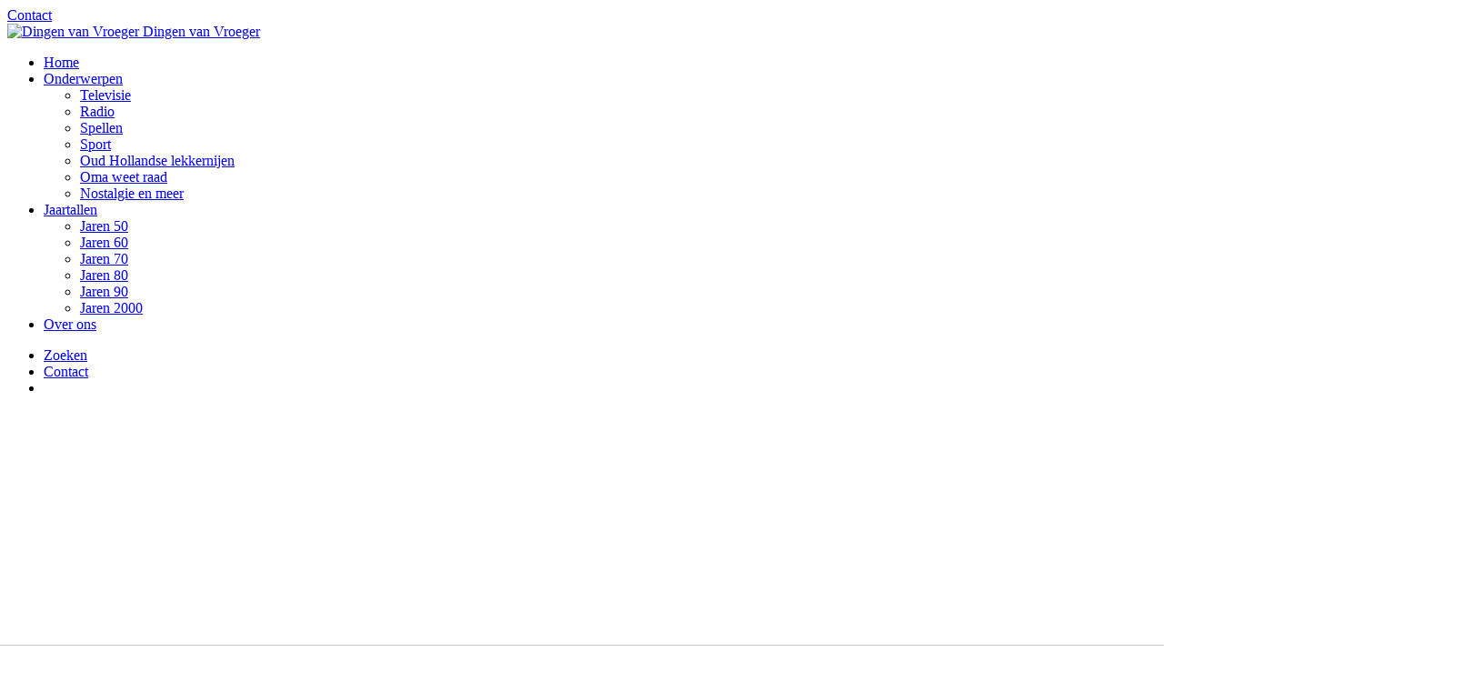

--- FILE ---
content_type: text/html; charset=utf-8
request_url: https://www.google.com/recaptcha/api2/anchor?ar=1&k=6LfQ7ckqAAAAAM--oV5yJ3wnGOI-qcOB38yBec7f&co=aHR0cHM6Ly9kaW5nZW52YW52cm9lZ2VyLm5sOjQ0Mw..&hl=en&v=TkacYOdEJbdB_JjX802TMer9&size=invisible&anchor-ms=20000&execute-ms=15000&cb=etwmjlmk9u98
body_size: 46535
content:
<!DOCTYPE HTML><html dir="ltr" lang="en"><head><meta http-equiv="Content-Type" content="text/html; charset=UTF-8">
<meta http-equiv="X-UA-Compatible" content="IE=edge">
<title>reCAPTCHA</title>
<style type="text/css">
/* cyrillic-ext */
@font-face {
  font-family: 'Roboto';
  font-style: normal;
  font-weight: 400;
  src: url(//fonts.gstatic.com/s/roboto/v18/KFOmCnqEu92Fr1Mu72xKKTU1Kvnz.woff2) format('woff2');
  unicode-range: U+0460-052F, U+1C80-1C8A, U+20B4, U+2DE0-2DFF, U+A640-A69F, U+FE2E-FE2F;
}
/* cyrillic */
@font-face {
  font-family: 'Roboto';
  font-style: normal;
  font-weight: 400;
  src: url(//fonts.gstatic.com/s/roboto/v18/KFOmCnqEu92Fr1Mu5mxKKTU1Kvnz.woff2) format('woff2');
  unicode-range: U+0301, U+0400-045F, U+0490-0491, U+04B0-04B1, U+2116;
}
/* greek-ext */
@font-face {
  font-family: 'Roboto';
  font-style: normal;
  font-weight: 400;
  src: url(//fonts.gstatic.com/s/roboto/v18/KFOmCnqEu92Fr1Mu7mxKKTU1Kvnz.woff2) format('woff2');
  unicode-range: U+1F00-1FFF;
}
/* greek */
@font-face {
  font-family: 'Roboto';
  font-style: normal;
  font-weight: 400;
  src: url(//fonts.gstatic.com/s/roboto/v18/KFOmCnqEu92Fr1Mu4WxKKTU1Kvnz.woff2) format('woff2');
  unicode-range: U+0370-0377, U+037A-037F, U+0384-038A, U+038C, U+038E-03A1, U+03A3-03FF;
}
/* vietnamese */
@font-face {
  font-family: 'Roboto';
  font-style: normal;
  font-weight: 400;
  src: url(//fonts.gstatic.com/s/roboto/v18/KFOmCnqEu92Fr1Mu7WxKKTU1Kvnz.woff2) format('woff2');
  unicode-range: U+0102-0103, U+0110-0111, U+0128-0129, U+0168-0169, U+01A0-01A1, U+01AF-01B0, U+0300-0301, U+0303-0304, U+0308-0309, U+0323, U+0329, U+1EA0-1EF9, U+20AB;
}
/* latin-ext */
@font-face {
  font-family: 'Roboto';
  font-style: normal;
  font-weight: 400;
  src: url(//fonts.gstatic.com/s/roboto/v18/KFOmCnqEu92Fr1Mu7GxKKTU1Kvnz.woff2) format('woff2');
  unicode-range: U+0100-02BA, U+02BD-02C5, U+02C7-02CC, U+02CE-02D7, U+02DD-02FF, U+0304, U+0308, U+0329, U+1D00-1DBF, U+1E00-1E9F, U+1EF2-1EFF, U+2020, U+20A0-20AB, U+20AD-20C0, U+2113, U+2C60-2C7F, U+A720-A7FF;
}
/* latin */
@font-face {
  font-family: 'Roboto';
  font-style: normal;
  font-weight: 400;
  src: url(//fonts.gstatic.com/s/roboto/v18/KFOmCnqEu92Fr1Mu4mxKKTU1Kg.woff2) format('woff2');
  unicode-range: U+0000-00FF, U+0131, U+0152-0153, U+02BB-02BC, U+02C6, U+02DA, U+02DC, U+0304, U+0308, U+0329, U+2000-206F, U+20AC, U+2122, U+2191, U+2193, U+2212, U+2215, U+FEFF, U+FFFD;
}
/* cyrillic-ext */
@font-face {
  font-family: 'Roboto';
  font-style: normal;
  font-weight: 500;
  src: url(//fonts.gstatic.com/s/roboto/v18/KFOlCnqEu92Fr1MmEU9fCRc4AMP6lbBP.woff2) format('woff2');
  unicode-range: U+0460-052F, U+1C80-1C8A, U+20B4, U+2DE0-2DFF, U+A640-A69F, U+FE2E-FE2F;
}
/* cyrillic */
@font-face {
  font-family: 'Roboto';
  font-style: normal;
  font-weight: 500;
  src: url(//fonts.gstatic.com/s/roboto/v18/KFOlCnqEu92Fr1MmEU9fABc4AMP6lbBP.woff2) format('woff2');
  unicode-range: U+0301, U+0400-045F, U+0490-0491, U+04B0-04B1, U+2116;
}
/* greek-ext */
@font-face {
  font-family: 'Roboto';
  font-style: normal;
  font-weight: 500;
  src: url(//fonts.gstatic.com/s/roboto/v18/KFOlCnqEu92Fr1MmEU9fCBc4AMP6lbBP.woff2) format('woff2');
  unicode-range: U+1F00-1FFF;
}
/* greek */
@font-face {
  font-family: 'Roboto';
  font-style: normal;
  font-weight: 500;
  src: url(//fonts.gstatic.com/s/roboto/v18/KFOlCnqEu92Fr1MmEU9fBxc4AMP6lbBP.woff2) format('woff2');
  unicode-range: U+0370-0377, U+037A-037F, U+0384-038A, U+038C, U+038E-03A1, U+03A3-03FF;
}
/* vietnamese */
@font-face {
  font-family: 'Roboto';
  font-style: normal;
  font-weight: 500;
  src: url(//fonts.gstatic.com/s/roboto/v18/KFOlCnqEu92Fr1MmEU9fCxc4AMP6lbBP.woff2) format('woff2');
  unicode-range: U+0102-0103, U+0110-0111, U+0128-0129, U+0168-0169, U+01A0-01A1, U+01AF-01B0, U+0300-0301, U+0303-0304, U+0308-0309, U+0323, U+0329, U+1EA0-1EF9, U+20AB;
}
/* latin-ext */
@font-face {
  font-family: 'Roboto';
  font-style: normal;
  font-weight: 500;
  src: url(//fonts.gstatic.com/s/roboto/v18/KFOlCnqEu92Fr1MmEU9fChc4AMP6lbBP.woff2) format('woff2');
  unicode-range: U+0100-02BA, U+02BD-02C5, U+02C7-02CC, U+02CE-02D7, U+02DD-02FF, U+0304, U+0308, U+0329, U+1D00-1DBF, U+1E00-1E9F, U+1EF2-1EFF, U+2020, U+20A0-20AB, U+20AD-20C0, U+2113, U+2C60-2C7F, U+A720-A7FF;
}
/* latin */
@font-face {
  font-family: 'Roboto';
  font-style: normal;
  font-weight: 500;
  src: url(//fonts.gstatic.com/s/roboto/v18/KFOlCnqEu92Fr1MmEU9fBBc4AMP6lQ.woff2) format('woff2');
  unicode-range: U+0000-00FF, U+0131, U+0152-0153, U+02BB-02BC, U+02C6, U+02DA, U+02DC, U+0304, U+0308, U+0329, U+2000-206F, U+20AC, U+2122, U+2191, U+2193, U+2212, U+2215, U+FEFF, U+FFFD;
}
/* cyrillic-ext */
@font-face {
  font-family: 'Roboto';
  font-style: normal;
  font-weight: 900;
  src: url(//fonts.gstatic.com/s/roboto/v18/KFOlCnqEu92Fr1MmYUtfCRc4AMP6lbBP.woff2) format('woff2');
  unicode-range: U+0460-052F, U+1C80-1C8A, U+20B4, U+2DE0-2DFF, U+A640-A69F, U+FE2E-FE2F;
}
/* cyrillic */
@font-face {
  font-family: 'Roboto';
  font-style: normal;
  font-weight: 900;
  src: url(//fonts.gstatic.com/s/roboto/v18/KFOlCnqEu92Fr1MmYUtfABc4AMP6lbBP.woff2) format('woff2');
  unicode-range: U+0301, U+0400-045F, U+0490-0491, U+04B0-04B1, U+2116;
}
/* greek-ext */
@font-face {
  font-family: 'Roboto';
  font-style: normal;
  font-weight: 900;
  src: url(//fonts.gstatic.com/s/roboto/v18/KFOlCnqEu92Fr1MmYUtfCBc4AMP6lbBP.woff2) format('woff2');
  unicode-range: U+1F00-1FFF;
}
/* greek */
@font-face {
  font-family: 'Roboto';
  font-style: normal;
  font-weight: 900;
  src: url(//fonts.gstatic.com/s/roboto/v18/KFOlCnqEu92Fr1MmYUtfBxc4AMP6lbBP.woff2) format('woff2');
  unicode-range: U+0370-0377, U+037A-037F, U+0384-038A, U+038C, U+038E-03A1, U+03A3-03FF;
}
/* vietnamese */
@font-face {
  font-family: 'Roboto';
  font-style: normal;
  font-weight: 900;
  src: url(//fonts.gstatic.com/s/roboto/v18/KFOlCnqEu92Fr1MmYUtfCxc4AMP6lbBP.woff2) format('woff2');
  unicode-range: U+0102-0103, U+0110-0111, U+0128-0129, U+0168-0169, U+01A0-01A1, U+01AF-01B0, U+0300-0301, U+0303-0304, U+0308-0309, U+0323, U+0329, U+1EA0-1EF9, U+20AB;
}
/* latin-ext */
@font-face {
  font-family: 'Roboto';
  font-style: normal;
  font-weight: 900;
  src: url(//fonts.gstatic.com/s/roboto/v18/KFOlCnqEu92Fr1MmYUtfChc4AMP6lbBP.woff2) format('woff2');
  unicode-range: U+0100-02BA, U+02BD-02C5, U+02C7-02CC, U+02CE-02D7, U+02DD-02FF, U+0304, U+0308, U+0329, U+1D00-1DBF, U+1E00-1E9F, U+1EF2-1EFF, U+2020, U+20A0-20AB, U+20AD-20C0, U+2113, U+2C60-2C7F, U+A720-A7FF;
}
/* latin */
@font-face {
  font-family: 'Roboto';
  font-style: normal;
  font-weight: 900;
  src: url(//fonts.gstatic.com/s/roboto/v18/KFOlCnqEu92Fr1MmYUtfBBc4AMP6lQ.woff2) format('woff2');
  unicode-range: U+0000-00FF, U+0131, U+0152-0153, U+02BB-02BC, U+02C6, U+02DA, U+02DC, U+0304, U+0308, U+0329, U+2000-206F, U+20AC, U+2122, U+2191, U+2193, U+2212, U+2215, U+FEFF, U+FFFD;
}

</style>
<link rel="stylesheet" type="text/css" href="https://www.gstatic.com/recaptcha/releases/TkacYOdEJbdB_JjX802TMer9/styles__ltr.css">
<script nonce="YN5-BmbDbl04Xb-WA7mqZg" type="text/javascript">window['__recaptcha_api'] = 'https://www.google.com/recaptcha/api2/';</script>
<script type="text/javascript" src="https://www.gstatic.com/recaptcha/releases/TkacYOdEJbdB_JjX802TMer9/recaptcha__en.js" nonce="YN5-BmbDbl04Xb-WA7mqZg">
      
    </script></head>
<body><div id="rc-anchor-alert" class="rc-anchor-alert"></div>
<input type="hidden" id="recaptcha-token" value="[base64]">
<script type="text/javascript" nonce="YN5-BmbDbl04Xb-WA7mqZg">
      recaptcha.anchor.Main.init("[\x22ainput\x22,[\x22bgdata\x22,\x22\x22,\[base64]/UltjKytdPWI6KGI8MjA0OD9SW2MrK109Yj4+NnwxOTI6KChiJjY0NTEyKT09NTUyOTYmJnErMTxQLmxlbmd0aCYmKFAuY2hhckNvZGVBdChxKzEpJjY0NTEyKT09NTYzMjA/[base64]/[base64]/[base64]/MjU1OlA/NToyKSlyZXR1cm4gZmFsc2U7cmV0dXJuKGYoYiwocT1KKFA/MTQ4OjQxOCwoYi5tRT1jLGIpKSw0MTgpLGIubyksYi5nKS5wdXNoKFtHTixxLFA/[base64]/[base64]/[base64]/[base64]/[base64]/[base64]/[base64]/[base64]/bmV3IGRbTl0oRVswXSk6aD09Mj9uZXcgZFtOXShFWzBdLEVbMV0pOmg9PTM/bmV3IGRbTl0oRVswXSxFWzFdLEVbMl0pOmg9PTQ/[base64]/[base64]\\u003d\x22,\[base64]\\u003d\x22,\[base64]/wpfCkBXDoDwdUMKLQ09MWCUQEsKqZUdoLsOFIMOjWlzDj8OxQ2HDmMKNwoRNdXLCl8K8wrjDul/Dt23DnExOw7fChsKQMsOKecKyYU3Dl8OrfsOHwp7CtgrCqQl+wqLCvsKYw6/ChWPDiC3DhsOQK8KMBUJNN8KPw4XDu8KkwoU5w7XDocOidsO2w5pwwowrWz/DhcKbw4YhXyVtwoJSOjLCqy7Chi3ChBlyw6oNXsKnwqPDohpEwpt0OULDvzrCl8KrDVFzw7UnVMKhwqUeRMKRw4UoB13ChGDDvBBAwo3DqMKow5Myw4d9JD/DrMOTw7nDiRM4wrDCuj/DkcORMGdSw6RlMsOAw5RjFMOCY8KBRsKvwpHCqcK5wr0sPsKQw7sWGQXCmy8dJHvDgy1Va8K6DsOyNhc1w4hXwrTDrsOBS8O4w5LDjcOEfcOvb8O8VcKBwqnDmF/DsgYNdCs8wpvCrMKbNcKvw5nClcK3Nmg1VVNBKsOYQ2rDmMOuJF/Ct3QnUcK8wqjDqMO/[base64]/DjsKrwqRdCGzDg35ew51Uw4LDhUsBw6IdQVVOUnnClyAlP8KTJMKDw6hqQ8OYw6/CgMOIwogDIwbCn8KSw4rDncKSScK4Cz9KLmMFwpAZw7cNw7ViwrzCoTXCvMKfw4gGwqZ0OsOTKw3ClQ1MwrrCpcO8wo3CgQnCt0UQUsKNYMKMGcOjd8KRMk/CngcOKSs+dEzDjht8wqbCjsOkTsK5w6oAacOGNsKpMsK3TlhSeyRPBj/DsHIvwq5pw6vDimFqf8KLw63DpcOBO8KMw4xBOk8XOcOuwqvChBrDtjDClMOmQk1Rwqobwoh3ecKJTi7ChsOgw7DCgSXCs35kw4fDm1fDlSrCvBtRwr/Dj8O2wrkIw4YbecKGEl7Cq8KOLsO/wo3DpzcOwp/[base64]/D8OGJcKnH8K7wofDr8K+JC9NwpDCsMOMQ2AIGcK/OinCvXsPw5tqaWdeQMOxRGjDpXjCu8O2I8OKWS3CpHwTccK1ZsK4wozChm5dScO6woLCh8KPw5HDqxZaw5FVN8O4w74/CzrCogtrNER9w6w0w5sFbcOcHzhYRcOlbnvDqX01SMOzw5EPw77Cl8OtZsKQw57DncKbwosHQDrDoMKqwpjCklfCil4+wqE9w4VCwqPDhl7Cu8OlWcOlwr0lKsOzZMKSwp9QLcKNw4Ztw4jDvsKfw7DCryzCqXFhc8Oywrw3My/CusKJJsKbcsOgUxo9IUvChcOnWDwzJsOtS8O4w7JGBUrDgEM/IRZVwod9w4wzQ8KJZsOVw7XDjyfCmUlBaELDkArDisKAL8KYTSU1w6QJZAPCtG57wqcbw7fDsMKlEk7Dt2HDlMKHbsK8NMOpw4UzAsKLLMKrRxXDlwRbKsOXwrzCnTVLw5DDvcOWRcKLUcKHPWJTw4xXw5Vyw5FYPy0aS3PCvDLCmcO1MjY/[base64]/w452PMK6w7LDk8OPGcKpwqXCgyXDv8KmasOgwpPCosOzwoPCh8Kbw74Jwq0rw5tKVxrChyrDtFQIAMKpCMObPMKpwr/Chx9cw5EKUBjCjEIjwpMeCVrDu8KHwoHCuMK7wpLDhS9Mw6bCpcOUN8Oow4waw4g3KMKhw7BIPsK3wq7DjHbCtcK8w7vCsgEQPsK5wrtiFB7DpcK5DWrDlcOVM3t/XTXDo2vCnnJsw4I9f8KvQcOhw5LCs8KULWDDlsOjwrXDpsKSw5dUw79zUcK5wr/[base64]/[base64]/DpAVywql8GsOhwqEgwpl9L27DvMOVKsOTwrtLWxk0w6TCi8OxPyDCn8O0w7/[base64]/w7TClwzDj8Kxw7jDtsOwLsOww77Dr8KcdAQSL8KTwoDCpEh6w4zCv1jDocKdd1XDr1EQZEMMwpjChX/CgcOkwpjCj2gswol8w7MqwoskVxzDvSfDjsOPw5jDn8KoHcKUfHk7e3LDoMOOQg/DuwgVw57ClS1VwpJnRAZIXnZww7rCp8OXfAM4w4rClUcaw7g5wrLCtsOadSLDmcKLwqfCrkPCjj5Tw5fDj8K/KMOHw43Ci8Otw6NFwrpyKMOGAcKEZ8KWw5nCucKiw6/CmBbCpCrDtMOqT8Kiw6nCt8KFT8K/wrElRSfCghvDnDYNwrTCuk13wpXDtsKUHMOSZMO9OSbDkErCn8OiC8O2wpR/w5LCosK0wojDrEgbFMOXF0/Cp2jDlXzCg3HDqF8kwqklN8KYw77DpMOjwohmZRjCuWpLMXPClsO7ccK+JS4bw4xXRcO0SsKQwrHCgMOtVQbDisKnw5LDlHBgwrnDvMOHHMOZdcOJHiHCocOgbcOZUjcDw6EwwqrCm8OmEMOlOMOCwofCnCTCmQwyw7jDnjrDuiNhw4jCiw8Xw5hXXns/w5kPw7pkA0/DgA7CpsKIw4TCgU/CtMKPHsOtDWxuDcKFJMOWwpXDqH3CpcORO8KqETfCncK8wrPDocK3CU7DlsOnesOOwr5MwrPDlcO6wpvCr8ONbTrCmUDCmcKDw5ogwqzCssKEFTQLLnNlwrnCuRIeKS7CpHZowpfDj8Kbw7UXV8OQw4FYwo9swpoXFjHCgMKywrh/d8KLwq8BQ8KZwp5ywpXCkQBDMcKewp/CpMO4w7Jywo3DqTzDqlkfVBgbDxbDrsKlw5IeRBwawqnDoMKyw6nCsG7CiMO/X0gawrfDmEQ8GsKuw6zDsMOFb8KmDMODwoPDoWxeAVLDshbDssOYwrPDmV3DjcKVLifCsMK9w5A5QWzCk2/DiTvDkQDCmgUyw4LDuGJgTjctScKoQAkeRXvCpsKPQGM+QMOCScK/wqYMw5hVfcKtX1svwoLCmMK2NzDDscKfLsKzw4xQwr4yXXlZwo/[base64]/DnUbDpmbCv0PDkAzCsFTDmmcJe17DnwouRzFxFcKBamjDm8O6wp/[base64]/wqATwrIYwoDDhiYKFwVWQMKVwrHDmmnDpsKfwp3DnyfCp13CmRgAwq/[base64]/Cr8OBwo00wqJ4IcKZMsKOX8OBQcOzw6DDrcOpw7TClUIjwoR8BkY7VxU7WsKjGsK4csOLcsOrIww6wqFDwqzCiMKrNcObUMOxwo58AMOAwoEjw6XCtMKZwpxqw5pOwqDDvRFlXCvDosO8QsKdwp3DkMKfYsK4VcOHBVnDsMOxw5/[base64]/[base64]/CrHTDq8KHw6vCvsKTOsKfw5ZBHMOKwrzCt8OeRETDhnLCs2sJwpLDnQjCocO/BTNkNEDCjcOvcMK9ZjXCgyDCusOPwrwLwqPCtjzDuXFQw6jDo2LDoznDgMOLY8KOwo7DgHogBXDDoksXHMORQsO1TAgsXTrCoGM+M1PCiRJ9w6JWwojDtMOydcOTw4PCg8Onw4TDoXNSM8O1XUPCgl0kw5jCiMOlLF9ZO8KMwrxiw711ES/Dm8KDSsKjVGPCvkLDu8K+w4ZmNDMBcU4ow7d2wqN6wr3Do8KLwofCsj3Csyd9bsKZw5oGdgHCocOOwoARISdgw6MWLcKVLTjCnwpvw4fDrhTDoksddjI9XBvCtwF2wrnCq8OvC0kjC8KewrsTXMOnwrHCimw3BzIsSMO+McKwwp/DrcKUwrkyw7nCn1XDjMKuw4gTw7l+wrUgSG7DtXAVw4TCs3bDqMKIT8KawpY5wpXCgMKSZ8O9UcKNwoF7Y27CvQd4I8KeVsO/MMO3wrYCBGjCmsOEa8Kew5zCvcO5w4k0OSFRw4PCmMKjE8Otwq0JR0TDoiDCucOeUcOeJn4Ww4nDt8Kyw4cYZ8OEwrpoMMOrw5FnJcKhw5ttV8KCQxYPwrJZw4XCn8KdwqDCq8K6TMOfwpzCiFdXw5XCtG/CpcKyV8KyM8Otwp0BFsKSL8Kmw5QoaMOAw7/Dk8KkaUgCw5B4E8OqwpdYw59cwojDigPCn1PDusKIwrPClcOUwrHCmDzCvMKvw5vCicOYUsO8ZkgDHXR1cHbClltjw4vCgmHCvMOVZlIGesKoDQHDmTzDin/DrsOrHsK/XSDDnMKwYyzCoMOeCcORc0/[base64]/CpMKUHcOXLMO8GsKVw53CtRoYBMOgN8OYwoh7w5jDuw7DsEjDlMKNw5/CmENmIsKpVWYtKwrCo8KGwr8Iw5/CvMKVDG/DtzElMcO7w6h+w4Nswop4woXDrMOFdFTDoMO4wqfCgFLCgMKNQMOowrxCw5PDilvCvMKdAcKhZHgaGMKUwo/DsHZiecOke8OVwq9WbcOUAk4nP8OzI8O5w6rDkiRJbUQKw7HDmMK+bnnCjMKhw5XDjzHCpFTDgQzCthYSwq3CscKOw5PDiwZJLzZ7wrpOSsK1w6c0wovDsRTDtC3DvA1MDy/DpcK0w7TDnsKyXwzDrCHCqiTCvnPCm8OpfcO/E8OdwoQRKcKOw6Aja8K7woZsW8Ktw5MzeXxXL2zCkMOlSjzDkCbDtDXDhwPDpVFkKMKTRw0Tw4XCusKWw6RIwox/C8OWdDXDnQDCmsKxw7ljAXPClsOFwpQVN8OCwpTCrMKGRsOzwqfCpwIcwpLDgWd8OcO0wo7CvMO5PsKPKsOMw4gOcMKiw5NCdMOMwo3DlB3CscK2LBzCkMK5X8OyE8O2w4vDsMOrPDrDncOJwrXChcO9cMK0wozDo8Oiwo4qwosxNUgCw5VhFVASXnzDmG/Dr8KrQcK7XMKFw50zKsK+N8KXw4oRw7zCt8K5w6/DtgPDqMOndcOwYzJRZB/DosOMQMOkw77Di8KSwoRww7zDmw8/CmbCiCtYa2UJNHUTw7ARP8OQwrtJCArCoBPDtcOzw452wrRIZcK5G0XCsAF3TMOtTjsJwonCi8OgccKFalpaw6x0A13CksKdWD7DsQxgworCkMKfw5Isw6PDksK6YcKkTHTCuDbDj8OCw4jDrkEAwr/Ci8OXwoHDvW8Gw7Fww6NvfcOuP8KIwqTDnm9tw7IOwrDCrwsWwofDj8KsfjXDrcO4eMOCIzITIEnCthZjw7jDmcOCU8ObwoTCqcOPLiAbw5plwp8rccOmE8K2QzwuCsKCYEcvwoIoHMOkwp/[base64]/[base64]/wrbCkRdiw6XDksKkCwDDlcKow4gwcUbDrzpRw6sOwrXCoUw6E8O/[base64]/[base64]/[base64]/DsxR+JsKdXcKSRcK2LCFlDMO2Q8Ocw7wyejjDqF3DkcKna2lLGxlMwow/[base64]/DscOxMD5IJkRPwpTDq11Nw6TDsMKBfsOxSC8sw7hFAsK7w4bDicOKwrXCrMK6GGBkWwkYEyQQwrTDiHF6UsOqwoQ7wrtpGsKdMMK+Z8KQw4TDqMO5dcOfwp3DoMKLw7wtwpQlw5QyEsKiJGwwwojDsMOYw7HCmcO8woLColbCgU/Cg8Opw6Blw4nCl8KVYsO5woB5dcO1w4LCkCUiDsKewqwBw6Uhwr7CoMKRwp8xSMK6bsOkwqHDmw/CjW3CkVxVXw0OMl7Cv8KuNcOaCz1OHgrDrAt9KTsgwr4yeWfCtQ86IC7CkANNwoJuw512FMOiQcOuwrzDv8OZRsKnw4sTBSoBScKswrfDvMOCwopHw68Pw4zDr8KNRcOYwrI6Z8Kewr4pw4/CrMO/w7liAsOHIMOheMK7w5dxw481w5pXw4/DkQsaw6fCvcKFw5xbKMOMLSHCqsKKcCDCkFLDrsOOwp/DoAk1w6vCk8O1acOxbMO0wqM3W1FSw5vDucO3wrc5amnDjMKhwrXCtTs3w4/DhMOzTUvDocOZECzCksOXNSPCklcTwpvDrw/Dr1B8wrFIXcKjJGN4w4HCisKWwpPDvcKUw6rCtntMK8KJw4LClsKHOWhQw5nDpE5ww5/Dvmluw4TCmMO0KGbDj0HCk8KOLWVaw5LCi8OBw5MBwrLDjcO/wop+wqnCkMK0CX1BcyR2EsK6wrHDiz0xw5whJEzDlMOdT8ORNMORfClowpvDlzIawpDCrzbDocOKw5wqbsOPwqRieMKSMcOMw7IRwpzCkcKNHhvDlcKZw6/DlsKBwr7ClcKrdwU3w4Y8SFnDuMKawrnChsOVwpXCncKtwqLDhjXDukkWwrrDosO7QDt+IxfDgxw1wp3CgMKgwq7DmFXCv8Kew6BhwpPCiMKAw7hrIMOHwqDCiwXDiDrDokB8NDDChWkFXQMKwps2WMOAWxkHUhHDisONwpx7w4tqw4bDgxnDiH/Cs8OjwpnCtcKRwqARDMK2esOKM0JVOcKUw4PDpBpmM1rDk8KnRX3Cg8KNwrMMw7DCqUXCs07DoXXCr2TDhsOXFsK6DsO/CcOoWcK3FX9iw5tWwo4tGMOMcsKNABx5w4nCo8OHwpzCoUlAw75Yw4nCu8K4wpwQZ8OMwp/CpBnCm2bDjsKSw6owacKzwoFUw5PDpsKdw47ClxbCg2EPBcODw4dgaMK7SsK3FzYxY25ZwpPDoMO1SRQUTcOFw7sEwo81wpImAgBjfB82VMKARsOBwpnDqMKjwrTDrkDCocOYHcKUX8K+B8KOw7HDicKLw5zCjxvCvxsIN3lVUk/DusOHH8O9KsKWFcK+wogMO2JDdGbChQTCm09cwoTDg0NhesKWwrjDiMKvwr5ew5V1w5jDlsKVwqPCncOGPsKXw43DvsOswqsZThvCj8Kkw5HCisOEMFjDjMKAwoDChcKXfgbDiTMKwpF9BMO4wqfDsyppw48DfsK/[base64]/CiMKzwrTDn8OmfMO5ZB7CnTVqw7XDqWfDgsO3wpo/wrDDvcK6HATDgBUsworDqCNnZT7DrcOlwqQBw6XDh15ieMKCw4JGwpHDlsKEw4fCr38Uw6PDvcK5wq5XwrhBCMOGw6nDtMKBNMONScK6wrDCo8Olw7gCw7LCu8K/w71KK8KoS8O3BMOXw5TCvh3Dg8OzLH/[base64]/CugTCn3sFCsO2w4YKNsOUwpNzw5LClsObOiVOwr/CsWPCsgjCmzHCtFgaccOMa8KWwr0SwpvDpxRIw7fCtsKOw5nDrXfCgg8VOCnCmMO9w50ZPVprIMKGw6jDvAbDiy5rWgbDsMKfw7nCisOSYcKPw4LCuRIAwpptQ3smA3vDicOob8Odw5MCwrfCuCPDrCPDoUplIsK1YWt/cVZ9CMKWCcO+wo3CggvClcOVw6tJwpbDtBLDvMOtb8OBWsOGBGJiSztZw5BzMUzCjMOgD1suw6zCsFlJGsKqeVDDiRzDsjAGDMOWEhrDtMOzwp7CnVcQwrvDggpSLsOOMwEOXV/ChcO2wrhEIjHDscOrw6PCn8O7wqUSwqXDucKCw7rCl2TCscKAw6zDg2nCmMK9w7zCoMOGFHzDh8KKO8O8wrgsesK4O8OVMsOeYhsDwq4sCsOoMTPDiXDDoyDDlsO0Yk7Dn2TCk8KZwr3DuWLDm8OywrgTNVIswqlrw7U5wo/CmcKsYsK5N8KXDBLCrMKnV8OZQyN9wojDvMOhwpPDocKYworCn8Kbw5hmwq/CkcOMdMOCFsO0w5piwqwzwqgMCWrDpMOsU8Oow4o6w4hAwr8FCQVMw45Ew4dmK8OCBH1qw6jDt8Krw5/DscKiMhzDiwPDkQvDs3bCvMKNCcO+Mj7DlcOfHsKGw7FmIQHDjUTDlQbCqwstwo/CvCtCwqbCqMKcwqRswqRsJl/DhcK8wqAIMlgDd8KswpXDk8KbJsOSQsK0wp8nasOWw6rDtsOsIhJowozCjBpXVEwiwrjDgsOTCMKwfy3CmghgwppwA1PCicOXw71pdRRtC8KxwpQ9PMKlNcKFwpNGw4NHIRPCh1RUwqzCp8K3PUYbw759woE7UsKjw5/CqG/DlcOuIMO7w4DCil1xMDXDpsOEwpTCpUXDu2g6w5dkf03CsMOAw5QeXMOwMMKfLF1Hw6vDnwcYw4BcIX/DvcOEXVhWwpYKw47CpcOFw6ArwpzClMOEcMKSw44rRSZySj16a8ODYMOYwoUFwqY9w7ZMfsOUYyt0CTsfw7vDmTjDtMOCCyIHWE0Tw5vChmFkfVxtPGLDi3jDlDAUVnIgwojDm3nCjTMYe0xOeAU2SsOow71sdC/ClMOzwrQXwqRVQcKFBcOwEhx3WMODwqNcwo9jw5HCosOPYsOrLGHDl8ObAMKTwp/DvBB5w5nDgUzCiBHCncOdw73Ds8KSw5tkw5wREFIpwp8kJzVBwqDCo8OPDMK/wojDo8K2w44gAsKaKDNAwrw5JcKhw4E+w4xORMK7w69rw6UEwobCpsOUBgHCgz7ClcOJw6PClXJkHcO5w4nDtjIZByvDgns5wrMMMMOBwrpHWF7CnsKoeE9pw7BQdcKOw4/Dg8KaXMKoYMKCwqDDpcKKYVRQw7JDPcONcsOEwrrDnVvCt8O6w5PCjwUPbcOgHx3CvCIbw6JmXXRUwrnCi39bwrXCncOSw48VXsKxw7zDpMKGIsKWwr/CjMO9w6vCmCjCsCF6VkXCscK9B1wvwqfCuMKqw6xlwrnDnsKTwprCtxITd20OwrYxwoPCgB96wpk5wpQTw7LDnMKpR8K4WMK+w4/Ct8KYwpzDv3tjw6vClsOMWAYZAcKEIGfDijbCjC3ClcKCTcK3w5bDjcOmSl7CqsK+w4csGcKJwonDsATCq8KMG37Dii3CsBrDsmPDs8Orw69cw4bDujDChX8xwrQnw7ZsLcKaPMOtwq1Qw7lTw6zCmk/DijIww63Dp3rCjXDDkg0Pw4XDmcOlw6QGDl7DplTCqcKdw5Y5w4TCosOOwrTCiRvCqsOWwoDDncOzw5wICTjCiVrDvgAJEUDDh3Qqw4glw4TChGXCn0/CssKowobClyIuwqfCpMKwwoofYcO/wq5TMR7Cg2Mab8OOwqwHwqfDscKmworDp8K1P3fDqcOgw7/[base64]/[base64]/CmsKVGgvDlcOawq3CjzLDr1dLwrbChAVVwqjDugrDhcOQwpJHwpLClMKEw4lcwrg/wqVKw6IkKMK6AsOHOlDCo8KAGHA1VcKiw6Utw6vDqEXCvhFWw6DDsMKzwpA6C8KFc1PDi8OfD8OaRR7ConDDqMK1cn12FBnCgsOAVWfDgcOCwqzDsiTChTfDtsKEwp5oIh8mKMOJLEpEw5g1w6diVcKIwqJBVXjCgMOZw5DDrsKHcsOawodUexPClQ/[base64]/[base64]/wrd0w4YOwppxwpRsL8OFecOfcsOmXcOuFsOww7PDsgnCnFfCicKLwqHDi8KQbUrClg0Iwp/DnsOKw6rCuMKGHDMywo1YwozDjR8PJMODw6zCphAxwpJ+w6M0RsKXw7nDgmZLVw9pbsKOAcK3w7c+MsOiBXDDlMK2EMOpPcOxwqs0fMOuTcK9w6RuFhfDvCTCgi5+wpM/BG7Dr8KCPcK8w4AyT8Kyf8KUEwHCncOhScKlw73CoMOnGkBLwqd1w7jDq09kwoHDoTp1wrHChsK2LV5gLxsiTsOpMG/ChDhNBBJpOx/CjiDCk8OFQnd4w4M3OsOtZ8OPWcOXw5QywqTCv38GJgzCqUhdUzVgw4R5VTXCusObJk/Csk1xw5QTchRSw6jDu8OPwpjCscO9w5Btw47CnwdFwqvDjsOHw6/CvMOzbCN9OsOEaS/CmcKTScOPEirCgSIWw5zCusONw5zDqsKjw6onRMORCg/DrMOdw7ELw5jCqgvDvMOvHsOmPcO+BcKKVEVMw4txBcOaJlnDlcODXj/[base64]/MhIJQi/Di8Kywopjw6vDqlPCoHjCsgTDv1xQwqPDk8O0w7QMf8Otw6HDmsKdw6c1AMKdwovCpMOmY8OrZcKnw599HWFowpTDk1jDuMOHccO7w44nwoJfQ8O4XcOmwoJmw51uazHDugFew4jCkA0pw5wCMg3CrsK/w6vCoHfChjtpYMOPFwTCgsODwpfCgMOZwoDCiXcbJsK4wqAJdi3CvcOWwpobHzw0w4rCs8OaFMOQw4UKQj7Cm8KEwrQTw4pFFMKqw7HDocKFwofDisOlZnXDtnlaSGLDi1IMcDQYWMOuw6smesKxRsKcRcOkw5wAVcK1wq83OsK4R8KHO3p+w5DCi8Ouc8KmWwE/HcO2f8Otw5/CmCk9FTh8w6MDwoLCj8Olw5k/H8OHGsKHw4E3w4HDjMOvwpliNsOcfsOEGCzCosKuwq9Aw7BiLWl9YcKcwoUHw5gnwrdTccKjwr0owqxZE8OdPsO1w4sZwrnCjlvDlsKWwpfDhMOTEFARZ8OvdRnCg8Kvw7Fnw6XDl8KwLMKrw53CvMOdwp16dMKDw6x/Gx/DoWo1RsK8w5jDhsO4w5Y0f1rDrD7DtcO6XlTCnwF0Q8KAJWnDmMKHZ8OdBMOzwpVOJ8Kvw4TCpsOKw4HDpylEKDDDiBkLw5pqw5gNRMK0w6DCscKow59jw6/CuyRbwpvDmcKlwrbDln0Lwoh/wqhTHsO5w7/[base64]/PcKLPQUvwo5ew7/Cow9PwqRQw647ahPDvcKIw5w8FMKRwr7ClQ12c8OTw4DDgH/[base64]/wq5twot8wpTDj3TDmlnCsF1Qw6TCoMOrwofDtlPCq8OYw6DDpk7DjCrCvifDlcOgXUnDoz3DpcO1wprCqsKQKcK3a8KBDMOBNcKow5PCm8O0wpLCkWcZLWFddW9VfMOcLcOLw4/DgMO6wqlAwqvDlEw5JMKQU3NoG8OAFGZLw6B3woEHL8KcVsOeJsK/TMOvN8Khw6EJV1fDncOsw61xJcKVw5BJw4/CmyLCmMKKw6/DjsKtw4DDiMKyw7A8wrsLXsK0wqBlTj/Dn8KdOMK4wqsnwpLCimHDk8KOw5jDuH/DssKyXUwew6bDkglRRAZTfx1bLQJKw7/DqWNZP8K8acKDAxEZRcKmwqHDn3MRK1zCgRoZZnsOVnbDnGnCiwPDjFrDpsKIO8O3F8KuSsKOFcOJYXs5MgIjWMK/JXwSw7DCoMOrZsKOwrp+w6oJw7rDiMOywqItwpHDpTrDgsOzKsKcw4JYJRAleyPCnhYCGTbDvCvCvXo8wr1Ow5jDqxIARMKlHsOufMK/[base64]/KwHCqHEhwrDClMKidsK3GWjCn8KOwqUSw7LDuyxewpBgICLCqHLDmhpvwoNbwpw6w4N/SFDCkcKYw4MYTjRASU4SQl1qZMOkeBkow5FKwqjCocOzwpJKJkFkwrwHEihSwr/DhcO4em/[base64]/DvMKcw4zCqMKwGS5Iw47DisK/DnzDvMOcwpnDr8OFw4XCssOWw601w5nCrMKQdMK3asO+J1DDj0PDlsKNeAPCocKZwoPCsMOhMWc9KScIw61Rw6EWw6Fjwo9zKG7CkirDsjzCgW8DXcOIHgg4wogNwr/DvirCj8OUwoZnCMKTTyLDkTfCvMKBWXDCvHjDsTFqQMO0ekw6AnjDkcOaw506woIqScOYw7bCtF7DvMOww6grw7bCsnPDtDkkbjTCpnQUXsKNNsKjCcOHc8OxIsOsRH/[base64]/Di8K0wrFxw5dqwp/CuMKZBcOyImIdKsK3wpUhwpXCmsO9ZsOIwr/Dt2bDqcKDTMKsEcKXw4Fowp/DpWtiwpzDssORw67Dhl/[base64]/w5vDoCzDiGcbGMKBSmHCqMKzdB00f8Ohw6rDl8O0ER5KwqrDmDXDn8K+w5/CocO6w40ZwoLCoh5gw5YLwoVIw60/bCTChcKGwr4swp1ZAV0iw7cYEcOnwr3Diwd6CMOPccKzPMK2w4XDk8KpWsK6LMKpwpXClj/DjQLCnnvCi8OnwqjCrcOkYX7DmlpIS8OrwpPChUMKdiB6RT4XQ8KhwoIONzAJWRNYw49tw7cBw68qF8KgwrpoBcOiwqN8wr/[base64]/YcK/GyhSw5zDvmjCnWFQwoXCocO9bMOvO8OMwqDDjcOYVG1/F2zCqcOFGRTCscKxEsKDc8K6dyHCunhQwpbDuAPCgUbDoBQjwqXCicK8wrvDnGZ8BMOew5QDCwANwqtcw6EqIMOow74Kw5AjBkpVwpRvdcKGwobDtMOnw4pxAMOYw5fDvcOZw7ANTDzCi8KHd8KfcR/DonwdwrnDt2LCjiZMw4/CkMOHMcOSHxnCjMOwwrhHAMKWw5/Dj3F5wq80AsKUbsO3w7DChsOALsKdw418BsO8Z8OlKTEvwoDCvA/CsTzDig/Dn2bCsA4+XExYARBpwo/Cv8OIw6xYCcKmRsKOwqXDr2LCksOUwrUzOcOidlVtwpoow5YNbsOpJyw5w7QNKMKuRcOTAh3CpEpSTcOzB2HDqStmD8OqZ8O7wqhdJ8ObU8O7S8OAw4I9WTcedgvCqUrClyzClH1oPmvDp8Kow6nDi8OYPjbClz/Ci8KDw7jDkHfCgMOdw6EiSy/CowpyPn/[base64]/DksK6wpzDvsOdAMOGX8O1w7TDhMKkbcKGa8KowqLCnD/[base64]/CqATDgsKJw5HCssKDwoh/w5fCtMK0fyEJw7TCnsKTw4sRVsOSTD9Hw4QhTFfDjsOQw5cDUsO/fyhxw7/[base64]/CiXZnB8OwHh0Xw5U6w4JREyrCuTRww5cBwpjCisKyw4XCkn9GYMOvw4vCvcOfDMOkHcKqw7M4wqbCs8KVfMOFfMOcNMKlcyLCmxROwrzDnsO8w6HDihjCi8Ohw71NU2nDulkgw71ZRFrChgDDjcKjRRpQS8KSO8KmwrDDpFxRw7HChxDDni/DnsO8wqEjcVXCm8KxazZRwqo6woQew6PCgcKjcjp/wrTCjsKdw6kQZWXDmMKnw7rCoxtrw6XCkcOtGSRyI8OGK8Osw4bDsjTDiMOTwrzCjMOeHcOpH8K7CsKVw77CqUrDh0lUwpPCt3lLOztGwr4/Yn4pwrLCv2nDtMKgFcOSdcOIL8KXwqXCiMK5d8Oxwr3Cv8OkZsOzw5LDhcKFJGfDhCXDpSXClxp+bTYbwo7Dni7CusOKw4PDr8Oowqw9P8KNwrR9MBhEwqtRw7ZTwqbDuwcIwobCuTwjOsOdwrHCgsKYPlLCq8OwDMOiB8OnGD09ZjLCpMOrcsK4wrcAw7zCiFhTwr0/[base64]/dsKnw49AXVbDlsOYOsKFEMKeCMKdGWIdXV7DsGjDg8KbW8KsIcOkw4jCgDfCncKVYnAWEmLCmsKiWyZVJy48D8KPw5vDsSLCrn/DpREvwq8Mwr7DmyXCpCpfc8OXwqjDtVnDmMK6LjnCgT0zw6vChMOmw5Z/wpUsBsK8wpnDkMKsIn1DNRHDjylKwqIhwoIGF8K1w6PCtMOOw7UowqQmeSZGQl7CkMOoODjCmsK+WcK+U2rCmsOVwpPCrMOnMcO2w4JZdS8kwrfDhMO9RgLCpcKgwofClMO2wqFJKcKUY2wTCXppNMKRfMK3acO0VmXCrT/DvsK/wr5gVHrDgcOVw57CpCFXCMKYw6Vxw6xXw6omwrnClF4XQz/[base64]/DuMO/AMKzHkMqYsOdY8K8w5TCslfCusKcRsKuwqHDusKHw61/eWvCrsKXwqJiw4vDnMKENMKVKsOJworCisKow44vIMOVScKjf8O8wrE0w5V0b1ZbdErCgcO8NhjDgMKrw7lLw5TDqcOJY3PDoG9TwrfDtiUhKFIqccK9VMK0UEgYw5nDqD5vw5vCnRZ0DcK/SjPDt8OKwokawod5w4c3w5fDhcK0wrvDkxPCrUZOwqx+YsO5EHLCpsOYbMOqUgnDnB8aw5jCuVnCqsODw4nCsVt/OAnCgsKLw5phXMKmwpNDwojDsyXDvxMNw4UQw4oGwrLDhA5Xw65KF8K/[base64]/[base64]/XwMrwrY8TsOKw6jDsn0jw44UHcOwwo7Cq8O8wovCg0ZyEHkLSDbCgMKgIWfDjB5CXcKsPcOIwqkzw4fDisObL2lEf8K5U8OKacOvw6hSwpPDvsOjesKdKsOlw5tCQTx2w70LwqZmUSUMOHvCs8K5dWTDjsKlwo/CnQbDuMOhwqHDqRIbfxgtw4nDucOEO1w1w7poIyQYJhnDvQ0nwobCncO3EEoARGwEw4XCowzDmyrCscKfwoPCoV9iw6NCw6RHMcOnw4LDgVVLwr8yPkZnw54KPMOpKjTDlgQmw7oOw7HDjXZoJE5SwroAU8OYG38Ac8KHW8OuIHVuwr7DmcK/wpYrOUXCtmTCmWbDtghGMjjCvW/DkMK/IcOgwqw8Sz0Ow4w/[base64]/RsOwW8OqeDDCp8KawoRTC8Ksw49UwqrCgDXCsMOMCj7CjHkxSxvCpsObQsK0w74fw4HCkcOkw77CgsKmN8OGwoZKw5bCmjfDr8OkwrDDjsK8woJKwqV6RVZnwo8HEMK3LsKuwq0Iw7rCnMO+wr8IKxTDnMOfwo/CjF3DscK7B8KIw67DhcOvwpfDqcKHw5zCnTwDIh8MPMONczTDhi7CjEcsclhvdMOxwobCjcKTbsOtw64pV8OGRMKJwoBww5UXTcOSwposwo7Dv1xzcSADwrfDqy/DicKQDSvDucKqwphqwp/[base64]/WMKLwqAfXcO9w4EAEsK+UsK7AHY3w7PDn8OLwrDCi0oNw7pbwrrCoDTDs8KAYwFhw4lKwrlGBxHDqMOpaRXCrjQOwr5xw7AbScOJQjcIw7zCrsKxBMK+w4paw7RecTUmJjrDq2gtNMOsIRvDt8OMbsK/c0sZB8OGDcOYw6HDoyjDh8OMwp4wwoxnKEVnw4HChQYTWcO0wp05w53Cj8K/A2kLw4PDvhA6wqrDnTZQIm/ClUfDoMOyam9Tw6bDlsKvw7UOwozDr2PCikjCgHDDmF41PhTCo8Ktw7FJB8KBDgh0w4URw5cWworDr0sgHMOcw5fDrMKTwr3DqMKXE8KeE8KaJMOUbsK6GMKpw5/CqcOzasKUS35yw5HCgsK6H8KgA8OFGyTCqinDosOtwrbDjcKwGiBQwrHDu8O9wo1oworCgcOLwqLDssK0PnjDn03Cqk3DuXHCrcK2NV/Ds20ZfMOKw4QLEcODQcK5w7M9w5bDh3PCkAAfw4TCh8Ofw60rXcKvJRYmPMKIPn3CuBrDosOPdS8sVcKvfxEtwo1MeG/[base64]/Cq8KQwqN5w6DCgsOtFGTDkxTCqnzDgsOUwrjDkg/Dp3IEw6Z+AMOBRsK4w4DDmSfDujzDpznDiDNiG0ZJwppFwoPCnxsgZcOuLsOdw5B7fTRSw64bcyTDqCzDtcOfw53DjsKQwog7wo5pw6dKcMOcwrMuwq3DvMOdw7sJwq/CsMODWMOmasOoAMO3FiQkwrMRw7B5PcO/[base64]/[base64]/S8KQXB8AVMO3wrQdwpJBFsOEdCc8wrHCvTE3OcKScV3DjHbCvcOfw53ClyQeOcKWQsKTNg3CmsOHNxDDosOOWXHDksKLT3TClcKgNV7CshHDggXCoTXDonfDrjkWwrnCscO4asK+w7pgwrxjwpjCgsOTGyZREXUEw4DDqMORwosKwozCpj/[base64]/VypMPk8KworCq8KkMcOAXcKMODLCmjvCu8KLw6UAwqMGC8KvWhVmwrnCs8KrWUVldyPDlMKpPVHDomMXSMOvGsKbXwUgwrTDicONwpnDkitGcMKnw4zCjMKww4sMw45Aw79wwqPDr8OyQsO/AMOTw5QawqJsGsKrLTJzw43DqhVDw43DrzRAwoHDrAHDg3U4w5HDs8OMwq1YERXDlsOwwpcfPcORccK2w64sZsOMHGx+bUnDvcOOVcKFZg\\u003d\\u003d\x22],null,[\x22conf\x22,null,\x226LfQ7ckqAAAAAM--oV5yJ3wnGOI-qcOB38yBec7f\x22,0,null,null,null,1,[21,125,63,73,95,87,41,43,42,83,102,105,109,121],[7668936,421],0,null,null,null,null,0,null,0,null,700,1,null,0,\[base64]/tzcYADoGZWF6dTZkEg4Iiv2INxgAOgVNZklJNBoZCAMSFR0U8JfjNw7/vqUGGcSdCRmc4owCGQ\\u003d\\u003d\x22,0,0,null,null,1,null,0,0],\x22https://dingenvanvroeger.nl:443\x22,null,[3,1,1],null,null,null,1,3600,[\x22https://www.google.com/intl/en/policies/privacy/\x22,\x22https://www.google.com/intl/en/policies/terms/\x22],\x22XHdnnsSfyLsT42et4k+qUB2KnXxuLSm4+aNX98bphF8\\u003d\x22,1,0,null,1,1765135509801,0,0,[101,202],null,[110],\x22RC-TmlgMpyUp3CUdg\x22,null,null,null,null,null,\x220dAFcWeA7gByy-Uf3QDjlymUobrDMKYnM9Yse5ABO0yMZ5I7Fr_GEqBJA2rWflwkwDucl4W7h9kZ1ieV376ns6gO9zWmAc-pQ7Cw\x22,1765218309767]");
    </script></body></html>

--- FILE ---
content_type: application/javascript; charset=utf-8
request_url: https://fundingchoicesmessages.google.com/f/AGSKWxXVHOXFYoFPxp89PHFkrJEBN66rV9hryqXuoLC1vIjz1i5tptc4Mjz-3fzLzB9dRbfbx9I0XmFCqsoWZRX6YXFYE3jhzfHCqFjn9FSza5kL-VzSlZrWcvoIA2W2CsN4WE0KwL8aP8umiDUsoEQJXNGbwBm35SE3x_-x39b3vw7Dih5hf5f7FsbX58Y6/_-ad0..us/ads./adserv./sticky-ad-/ad_234x60_
body_size: -1288
content:
window['338db027-56ed-438e-87c7-4f1e466c3da2'] = true;

--- FILE ---
content_type: text/javascript;charset=UTF-8
request_url: https://a.vdo.ai/core/v-dingenvanvroeger-nl-v0/vdo.ai.js
body_size: 8748
content:
/*05-Dec-2025 01:59:45*/
    
    if(Math.random()  <= 0.0001)
    {(function (c, l, a, r, i, t, y) {
        c[a] = c[a] || function () { (c[a].q = c[a].q || []).push(arguments);};
        t = l.createElement(r);
        t.async = 1;
        t.src = 'https://www.clarity.ms/tag/' + i;
        y = l.getElementsByTagName(r)[0];
        y.parentNode.insertBefore(t, y);
      })(window, document, 'clarity', 'script', 'jxi9v3zs1f');
    }

   var vdo_analyticsID = 'G-8J9SC9WB3T';
    (function(v, d, o, ai) {
        ai = d.createElement('script');
        ai.async = true;
        ai.src = o;
        d.head.appendChild(ai);
    })(
        window,
        document,
        'https://www.googletagmanager.com/gtag/js?id=' + vdo_analyticsID
    );

    function vdo_analytics() {
        window.dataLayer.push(arguments);

    }
    (function () {
      window.dataLayer = window.dataLayer || [];
      vdo_analytics("js", new Date());
    })();
    vdo_analytics('event', 'loaded', { send_to: vdo_analyticsID, event_category: 'vdoaijs', event_label: 'v-dingenvanvroeger-nl-v0' });

  window.vdo_ai_ = window.vdo_ai_ ? window.vdo_ai_ : {};
    window.vdo_ai_.dimensions = window.vdo_ai_.dimensions || [];
    window.vdo_ai_.customDimensions = window.vdo_ai_.customDimensions || {};
    if(window.vdo_ai_.dimensions.length) {
        var items = window.vdo_ai_.dimensions;
        window.vdo_ai_.dimensions = [];
        items.forEach(customDimensions);
    }
    window.vdo_ai_.dimensions.push = customDimensions;
    function customDimensions(arr) {
        try {
          var tagname = arr[0],
            dimentionName = arr[1],
            dimentionValue = arr[2];
      
          if (dimentionName && dimentionName != '') {
            var dimensionCount = parseInt(dimentionName.replace('dim', ''));
            if (dimensionCount && dimensionCount <= 0) {
              if (!window.vdo_ai_.customDimensions[tagname]) {
                window.vdo_ai_.customDimensions[tagname] = {};
              }
              window.vdo_ai_.customDimensions[tagname][dimentionName] =
                dimentionValue;
            }
          }
        } catch (error) {
          logError(error, 'v-dingenvanvroeger-nl-v0');
        }
      }

function logPixel(requestObject){

    if(window.vdo_ai_.customDimensions && window.vdo_ai_.customDimensions['v-dingenvanvroeger-nl-v0']) {
        requestObject.dimensions = window.vdo_ai_.customDimensions['v-dingenvanvroeger-nl-v0'];
    }

    var xhr = new XMLHttpRequest();
    xhr.open('POST', 'https://analytics.vdo.ai/logger', true);

    xhr.send(JSON.stringify(requestObject));
    xhr.onerror = () => {
        var xhrFailedRequest = new XMLHttpRequest();
        xhrFailedRequest.open('POST', 'https://analytics1.vdo.ai/logger', true);
        xhrFailedRequest.send(JSON.stringify(requestObject));
    };
}

var requestObject = {
  domainName: location.hostname,
  page_url:location.href,
  tagName: 'v-dingenvanvroeger-nl-v0',
  event: 'loaded',
  eventData: 1,
  uid: ''
};

logPixel(requestObject);

function logError(e, tagname = 'v-dingenvanvroeger-nl-v0') {
if (typeof e === 'string') {
  e = {
    message: e,
    stack: e,
  };
} else {
  e = {
    message: btoa(e.message).substr(0, 10),
    stack: encodeURIComponent(e.stack),
  };
}vdo_analytics('event', 'Err:' + e.message, {
    send_to: vdo_analyticsID,
    event_label: tagname,
    event_category: 'VDOError',
  });
var oReq = new XMLHttpRequest();
oReq.open(
  'get',
  '//a.vdo.ai/core/logger.php?msg=' +
    e.stack +
    '&tag=' + tagname + '&code=' +
    e.message +
    '&url=' +
    encodeURIComponent(location.href) +
    '&func=vdo.ai.js',
  true
);
oReq.send();
var requestObject = {
  domainName: location.hostname,
  page_url: location.href,
  tagName: tagname,
  event: 'error',
  eventData: e.message,
  uid: '',
};
logPixel(requestObject);
}


try {



function insideSafeFrame() {
  try {
    if(top.location.href) {
      return false;
    }
  } catch (error) {
    return true;
  }
}


function findIframeContainingSelf() {
  let selfParent = self; 
  try {
      for (let i = 0; i <= 5; i++) {
        if(i == 5) {
          console.log('VDO Error : ',"nested iframes allowed upto 5."); 
        }else{ 
          if (selfParent.parent === top) return selfParent;
          else selfParent = selfParent.parent;
        }
      }
  } catch (e) {
      logError(e, "v-dingenvanvroeger-nl-v0")
  }
}
  
var w_vdo = (insideSafeFrame()) ? window : window.top,
d_vdo = w_vdo.document;
(function (window, document, deps, publisher) {
  var protocol = window.location.protocol;

  window.vdo_ai_ = window.vdo_ai_ || {};
  window.vdo_ai_.cmd = window.vdo_ai_.cmd || [];

    function loadPlayerDiv(id,parentId,iframeBurst=false) {
    if (!iframeBurst) {
      if(document.getElementById(id) == null) {
        var s = document.createElement('div');
        s.id = id;
      } else{
        var s = document.getElementById(id);
      }
       if (parentId != '') {
         var parentDiv = document.getElementById(parentId);
         parentDiv.style.display = "block";
         parentDiv.style.width = "100%";
         parentDiv.appendChild(s);
       } else{
         document.body.appendChild(s);
       }

    } else{

        var targetIframe = findIframeContainingSelf();
        var el = targetIframe && targetIframe.frameElement;
        if (el) {
            // here you can create an expandable ad
            var s = document.createElement('div');
            s.style.zIndex=111;
            s.style.margin = "0 auto";
            s.style.display = "block";
            s.style.position = "relative";
            s.width = 'fit-content';
            s.id = id;
            var googleDiv = el.parentNode;


            if (parentId != '') {
                var parentDiv = document.createElement('div');
                parentDiv.id = parentId;
                parentDiv.style.display = "block";
                parentDiv.style.width = "100%";
                parentDiv.appendChild(s);
                googleDiv.insertBefore(parentDiv, el);
            } else{
                googleDiv.insertBefore(s, el);
            }


            googleDiv.style.width = "auto";
            googleDiv.parentNode.style.width='auto';
            googleDiv.parentNode.style.height='auto';
            
            el.style.height = "0px";
            el.style.width = "0px";        
      }
    }
  }

  

  var playerLoaded = false;
  var adframeConfig = {"desktop":{"show":true,"muted":true,"width":640,"height":360,"bottomMargin":138,"topMargin":10,"unitType":"content-floating","leftOrRight":{"position":"right","margin":10},"cancelTimeoutType":{"type":"timeout","eventtype":"readyforpreroll","cancelTimeout":60000},"passback":{"allow":false,"src":null,"string":"","timeout":15000,"type":"timeout","value":15000},"smallWidth":333,"smallHeight":187,"crossSize":17,"dispose_off":false,"bannerOff":false,"companionOff":false,"float_only_on_ads":false,"top_floating":false,"taboola_overlap_exception":false,"amzn_nlb_banner":true,"autoResize":false},"mobile":{"dispose_off":false,"show":true,"muted":true,"width":300,"height":225,"bottomMargin":10,"topMargin":0,"unitType":"content-floating","leftOrRight":{"position":"topDock","margin":10},"cancelTimeoutType":{"type":"timeout","eventtype":"readyforpreroll","cancelTimeout":60000},"passback":{"allow":false,"type":"timeout","value":15000,"src":null,"string":"","timeout":15000},"smallWidth":256,"smallHeight":144,"crossSize":24,"bannerOff":false,"companionOff":false,"float_only_on_ads":false,"top_floating":false,"taboola_overlap_exception":false,"amzn_nlb_banner":true,"mobile_floater_background":"#ffffff","autoResize":false},"bottomMargin":10,"cancelTimeout":10000,"id":"vdo_ai_2270","muted":true,"playsinline":true,"autoplay":true,"preload":true,"video_clickthrough_url":"","pubId":"4486","brandLogo":{"img":"https:\/\/adsight.nl\/wp-content\/uploads\/2025\/01\/adsight-logo-vector-black.png","url":"https:\/\/adsight.nl\/"},"coppa":false,"add_on_page_ready":"no","showLogo":true,"freqCap":"none","parent_div":"v-dingenvanvroeger-nl-v0","adbreak_offsets":[0,5,10,15,20,25],"show_on_ad":false,"autoReplay":true,"close_after_first_ad_timer":0,"canAutoplayCheck":true,"audiojk":100,"dual_player":false,"amzn_dual_player":false,"btfc":false,"dynamic_thumbnail":true,"cfvt":false,"showOnlyOnAd":false,"disposeOnSkip":false,"autoplay_player":true,"float_after_cross_click":true,"playAdsOnly":false,"unitStyle":"single","dfp_companion":true,"vast_copy":true,"amplify_banner_tag":"","amplify_display_time":0,"playlist_url":"","playlistType":"local","ga_event":true,"use_global_hls":false,"domain":"dingenvanvroeger.nl","path":"a.vdo.ai\/core\/v-dingenvanvroeger-nl-v0\/adframe.js","unitId":"_vdo_ads_player_ai_27862","tag_type":"other","tag_exclusion":{"exclude_mcm":false,"exclude_mcm_apac":false},"tag":"v-dingenvanvroeger-nl-v0","timestamp":1764928785,"b_domain":false,"agent":false,"playlist_id":1137,"realParentDiv":"v-dingenvanvroeger-nl-v0","static_vpmute":true,"svpm_excluded_partners":null,"allowed_dims":0,"dependency":"dependencies_hbv4_latest","pubId_vdo":"4123","pubId_atlas":"4123","pubId_wc":"4486","pubId_jj":"","pubId_adsolut":"","pubId_hs":"","showOnlyFirst":false,"media_url":"https:\/\/h5.vdo.ai\/media_file\/v-dingenvanvroeger-nl-v0\/source\/","content_sources":[{"video":"uploads\/videos\/17417758011967d163b9ea07e","img":"uploads\/thumbnails\/17417758011967d163b9ea07e.png","duration":1856,"title":"14-mannen","keyword":""},{"video":"uploads\/videos\/17417907323267d19e0cae6f7","img":"uploads\/thumbnails\/17417907323267d19e0cae6f7.png","duration":2125,"title":"1%20-%20AdSight","keyword":""},{"video":"uploads\/videos\/17417740376567d15cd536971","img":"uploads\/thumbnails\/17417740376567d15cd536971.png","duration":1874,"title":"12-niewsfei","keyword":""},{"video":"uploads\/videos\/17417721958567d155a30547e","img":"uploads\/thumbnails\/17417721958567d155a30547e.png","duration":1866,"title":"19-DIY","keyword":""},{"video":"uploads\/videos\/17417624336967d12f81881ec","img":"uploads\/thumbnails\/17417624336967d12f81881ec.png","duration":1860,"title":"11-nieuwsfeit","keyword":""},{"video":"uploads\/videos\/17417604654167d127d15ce75","img":"uploads\/thumbnails\/17417604654167d127d15ce75.png","duration":1836,"title":"4-vrouwen","keyword":""}],"show_on":"ads-ad-started","unfilled_auction_timer":"default","unmute_on_interaction":true,"tagType":"video","category":"news","google_mcm":"22999307524","google_mcm_apac":"22999307524","ticker":[],"bidders":{"0":{"banner":{"prebid":[{"bidder":"adagio","params":{"organizationId":"1442","site":"dingenvanvroeger-nl","placement":"dingenvanvroeger.nl","adUnitElementId":"vdo_banner_placement"}},{"bidder":"oftmedia","params":{"placementId":"35306806"}},{"bidder":"onetag","params":{"pubId":"62e564782c44a66"}}],"amazon":[{"bidder":"amazon","params":{"placementId":"dingenvanvroeger.nl","floor":0}}]},"bids":[{"bidder":"adagio","params":{"organizationId":"1442","site":"dingenvanvroeger-nl","placement":"dingenvanvroeger.nl","adUnitElementId":"vdo_video_placement"}},{"bidder":"amazon","params":{"placementId":"dingenvanvroeger.nl","floor":0}},{"bidder":"oftmedia","params":{"placementId":"35306806"}},{"bidder":"onetag","params":{"pubId":"62e564782c44a66"}},{"bidder":"Onetag_EBDA","params":{"placementId":"vdo_ai"}},{"bidder":"OnetagOB_EBDA_apac","params":{"placementId":"vdo_ai"}}]},"5":{"banner":{"prebid":[{"bidder":"adagio","params":{"organizationId":"1442","site":"dingenvanvroeger-nl","placement":"dingenvanvroeger.nl","adUnitElementId":"vdo_banner_placement"}},{"bidder":"oftmedia","params":{"placementId":"35306806"}},{"bidder":"onetag","params":{"pubId":"62e564782c44a66"}}],"amazon":[{"bidder":"amazon","params":{"placementId":"dingenvanvroeger.nl","floor":0}}]},"bids":[{"bidder":"adagio","params":{"organizationId":"1442","site":"dingenvanvroeger-nl","placement":"dingenvanvroeger.nl","adUnitElementId":"vdo_video_placement"}},{"bidder":"amazon","params":{"placementId":"dingenvanvroeger.nl","floor":0}},{"bidder":"oftmedia","params":{"placementId":"35306806"}},{"bidder":"onetag","params":{"pubId":"62e564782c44a66"}},{"bidder":"Onetag_EBDA","params":{"placementId":"vdo_ai"}},{"bidder":"OnetagOB_EBDA_apac","params":{"placementId":"vdo_ai"}}]},"10":{"banner":{"prebid":[{"bidder":"adagio","params":{"organizationId":"1442","site":"dingenvanvroeger-nl","placement":"dingenvanvroeger.nl","adUnitElementId":"vdo_banner_placement"}},{"bidder":"oftmedia","params":{"placementId":"35306806"}},{"bidder":"onetag","params":{"pubId":"62e564782c44a66"}}],"amazon":[{"bidder":"amazon","params":{"placementId":"dingenvanvroeger.nl","floor":0}}]},"bids":[{"bidder":"adagio","params":{"organizationId":"1442","site":"dingenvanvroeger-nl","placement":"dingenvanvroeger.nl","adUnitElementId":"vdo_video_placement"}},{"bidder":"amazon","params":{"placementId":"dingenvanvroeger.nl","floor":0}},{"bidder":"oftmedia","params":{"placementId":"35306806"}},{"bidder":"onetag","params":{"pubId":"62e564782c44a66"}},{"bidder":"Onetag_EBDA","params":{"placementId":"vdo_ai"}},{"bidder":"OnetagOB_EBDA_apac","params":{"placementId":"vdo_ai"}}]},"15":{"banner":{"prebid":[{"bidder":"adagio","params":{"organizationId":"1442","site":"dingenvanvroeger-nl","placement":"dingenvanvroeger.nl","adUnitElementId":"vdo_banner_placement"}},{"bidder":"oftmedia","params":{"placementId":"35306806"}},{"bidder":"onetag","params":{"pubId":"62e564782c44a66"}}],"amazon":[{"bidder":"amazon","params":{"placementId":"dingenvanvroeger.nl","floor":0}}]},"bids":[{"bidder":"adagio","params":{"organizationId":"1442","site":"dingenvanvroeger-nl","placement":"dingenvanvroeger.nl","adUnitElementId":"vdo_video_placement"}},{"bidder":"amazon","params":{"placementId":"dingenvanvroeger.nl","floor":0}},{"bidder":"oftmedia","params":{"placementId":"35306806"}},{"bidder":"onetag","params":{"pubId":"62e564782c44a66"}},{"bidder":"Onetag_EBDA","params":{"placementId":"vdo_ai"}},{"bidder":"OnetagOB_EBDA_apac","params":{"placementId":"vdo_ai"}}]},"20":{"banner":{"prebid":[{"bidder":"adagio","params":{"organizationId":"1442","site":"dingenvanvroeger-nl","placement":"dingenvanvroeger.nl","adUnitElementId":"vdo_banner_placement"}},{"bidder":"oftmedia","params":{"placementId":"35306806"}},{"bidder":"onetag","params":{"pubId":"62e564782c44a66"}}],"amazon":[{"bidder":"amazon","params":{"placementId":"dingenvanvroeger.nl","floor":0}}]},"bids":[{"bidder":"adagio","params":{"organizationId":"1442","site":"dingenvanvroeger-nl","placement":"dingenvanvroeger.nl","adUnitElementId":"vdo_video_placement"}},{"bidder":"amazon","params":{"placementId":"dingenvanvroeger.nl","floor":0}},{"bidder":"oftmedia","params":{"placementId":"35306806"}},{"bidder":"onetag","params":{"pubId":"62e564782c44a66"}},{"bidder":"Onetag_EBDA","params":{"placementId":"vdo_ai"}},{"bidder":"OnetagOB_EBDA_apac","params":{"placementId":"vdo_ai"}}]},"25":{"banner":{"prebid":[{"bidder":"adagio","params":{"organizationId":"1442","site":"dingenvanvroeger-nl","placement":"dingenvanvroeger.nl","adUnitElementId":"vdo_banner_placement"}},{"bidder":"oftmedia","params":{"placementId":"35306806"}},{"bidder":"onetag","params":{"pubId":"62e564782c44a66"}}],"amazon":[{"bidder":"amazon","params":{"placementId":"dingenvanvroeger.nl","floor":0}}]},"bids":[{"bidder":"adagio","params":{"organizationId":"1442","site":"dingenvanvroeger-nl","placement":"dingenvanvroeger.nl","adUnitElementId":"vdo_video_placement"}},{"bidder":"amazon","params":{"placementId":"dingenvanvroeger.nl","floor":0}},{"bidder":"oftmedia","params":{"placementId":"35306806"}},{"bidder":"onetag","params":{"pubId":"62e564782c44a66"}},{"bidder":"Onetag_EBDA","params":{"placementId":"vdo_ai"}},{"bidder":"OnetagOB_EBDA_apac","params":{"placementId":"vdo_ai"}}]}},"targeting":[],"ibv_linked_tag":"","adx":[],"s2s":false,"overflow_size":false,"handle_url_change":true,"style":"#vdo_logo_parent > div > span::after {\n    display: none;\n}","ver":"v6.1.8","vast":{"0":[{"ad_url":"pubads.g.doubleclick.net\/gampad\/ads?iu=\/26001828,22999307524\/vdoai-dfp-parent-adunit\/z1_dfp_v_dingenvanvroeger_nl_v0_v_pre_1&description_url=http%3A%2F%2Fdingenvanvroeger.nl&tfcd=0&npa=0&gdfp_req=1&output=vast&unviewed_position_start=1&env=vp&impl=s&correlator=&vpos=preroll&sz=288x162%7C300x250%7C400x300%7C419x236%7C640x360%7C640x480%7C1x1","partner":"google_mcm","floor":null,"position":100},{"ad_url":"pubads.g.doubleclick.net\/gampad\/ads?iu=\/22100121508,22999307524\/DFP_APAC_Parent_First_AdBreak\/ellipsis_dfp_v_dingenvanvroeger_nl_v0_v_pre_1&description_url=http%3A%2F%2Fdingenvanvroeger.nl&tfcd=0&npa=0&gdfp_req=1&output=vast&unviewed_position_start=1&env=vp&impl=s&correlator=&vpos=preroll&sz=288x162%7C300x250%7C400x300%7C419x236%7C640x360%7C640x480%7C1x1","partner":"google_mcm_apac","floor":null,"position":99},{"ad_url":"https:\/\/pubads.g.doubleclick.net\/gampad\/live\/ads?iu=\/7047,22696520452\/apl\/videoapl1\/vdoapl\/dingenvanvroeger.nl&description_url=dingenvanvroeger.nl&tfcd=0&npa=0&sz=400x300%7C640x480&gdfp_req=1&output=vast&unviewed_position_start=1&env=vp&impl=s&correlator=","partner":"adipolo","floor":null,"position":97},{"ad_url":"pubads.g.doubleclick.net\/gampad\/ads?iu=\/22999307524\/dingenvanvroeger.nl\/backup-vdo&description_url=https%3A%2F%2Fdingenvanvroeger.nl%2F&tfcd=0&npa=0&sz=1x1%7C400x300%7C640x480&min_ad_duration=0&max_ad_duration=60000&gdfp_req=1&unviewed_position_start=1&output=vast&env=vp&impl=s&correlator=","partner":"PUB_passback","floor":null,"position":0}],"5":[{"ad_url":"pubads.g.doubleclick.net\/gampad\/ads?iu=\/26001828,22999307524\/DFP_Z1_Parent_Second_AdBreak\/z1_dfp_v_dingenvanvroeger_nl_v0_v_mid1_1&description_url=http%3A%2F%2Fdingenvanvroeger.nl&tfcd=0&npa=0&gdfp_req=1&output=vast&unviewed_position_start=1&env=vp&impl=s&correlator=&vpos=preroll&sz=288x162%7C300x250%7C400x300%7C419x236%7C640x360%7C640x480%7C1x1","partner":"google_mcm","floor":null,"position":100},{"ad_url":"pubads.g.doubleclick.net\/gampad\/ads?iu=\/22100121508,22999307524\/DFP_APAC_Parent_Second_AdBreak\/ellipsis_dfp_v_dingenvanvroeger_nl_v0_v_mid1_1&description_url=http%3A%2F%2Fdingenvanvroeger.nl&tfcd=0&npa=0&gdfp_req=1&output=vast&unviewed_position_start=1&env=vp&impl=s&correlator=&vpos=preroll&sz=288x162%7C300x250%7C400x300%7C419x236%7C640x360%7C640x480%7C1x1","partner":"google_mcm_apac","floor":null,"position":99},{"ad_url":"https:\/\/pubads.g.doubleclick.net\/gampad\/live\/ads?iu=\/7047,22696520452\/apl\/videoapl1\/vdoapl\/dingenvanvroeger.nl&description_url=dingenvanvroeger.nl&tfcd=0&npa=0&sz=400x300%7C640x480&gdfp_req=1&output=vast&unviewed_position_start=1&env=vp&impl=s&correlator=","partner":"adipolo","floor":null,"position":97}],"10":[{"ad_url":"pubads.g.doubleclick.net\/gampad\/ads?iu=\/26001828,22999307524\/DFP_Z1_Parent_third_AdBreak\/z1_dfp_v_dingenvanvroeger_nl_v0_v_mid2_1&description_url=http%3A%2F%2Fdingenvanvroeger.nl&tfcd=0&npa=0&gdfp_req=1&output=vast&unviewed_position_start=1&env=vp&impl=s&correlator=&vpos=preroll&sz=288x162%7C300x250%7C400x300%7C419x236%7C640x360%7C640x480%7C1x1","partner":"google_mcm","floor":null,"position":100},{"ad_url":"pubads.g.doubleclick.net\/gampad\/ads?iu=\/22100121508,22999307524\/DFP_APAC_Parent_third_AdBreak\/ellipsis_dfp_v_dingenvanvroeger_nl_v0_v_mid2_1&description_url=http%3A%2F%2Fdingenvanvroeger.nl&tfcd=0&npa=0&gdfp_req=1&output=vast&unviewed_position_start=1&env=vp&impl=s&correlator=&vpos=preroll&sz=288x162%7C300x250%7C400x300%7C419x236%7C640x360%7C640x480%7C1x1","partner":"google_mcm_apac","floor":null,"position":99},{"ad_url":"https:\/\/pubads.g.doubleclick.net\/gampad\/live\/ads?iu=\/7047,22696520452\/apl\/videoapl1\/vdoapl\/dingenvanvroeger.nl&description_url=dingenvanvroeger.nl&tfcd=0&npa=0&sz=400x300%7C640x480&gdfp_req=1&output=vast&unviewed_position_start=1&env=vp&impl=s&correlator=","partner":"adipolo","floor":null,"position":97}],"15":[{"ad_url":"pubads.g.doubleclick.net\/gampad\/ads?iu=\/26001828,22999307524\/DFP_Z1_Parent_Fourth_AdBreak\/z1_dfp_v_dingenvanvroeger_nl_v0_v_mid3_1&description_url=http%3A%2F%2Fdingenvanvroeger.nl&tfcd=0&npa=0&gdfp_req=1&output=vast&unviewed_position_start=1&env=vp&impl=s&correlator=&vpos=preroll&sz=288x162%7C300x250%7C400x300%7C419x236%7C640x360%7C640x480%7C1x1","partner":"google_mcm","floor":null,"position":100},{"ad_url":"pubads.g.doubleclick.net\/gampad\/ads?iu=\/22100121508,22999307524\/DFP_APAC_Parent_Fourth_AdBreak\/ellipsis_dfp_v_dingenvanvroeger_nl_v0_v_mid3_1&description_url=http%3A%2F%2Fdingenvanvroeger.nl&tfcd=0&npa=0&gdfp_req=1&output=vast&unviewed_position_start=1&env=vp&impl=s&correlator=&vpos=preroll&sz=288x162%7C300x250%7C400x300%7C419x236%7C640x360%7C640x480%7C1x1","partner":"google_mcm_apac","floor":null,"position":99},{"ad_url":"https:\/\/pubads.g.doubleclick.net\/gampad\/live\/ads?iu=\/7047,22696520452\/apl\/videoapl1\/vdoapl\/dingenvanvroeger.nl&description_url=dingenvanvroeger.nl&tfcd=0&npa=0&sz=400x300%7C640x480&gdfp_req=1&output=vast&unviewed_position_start=1&env=vp&impl=s&correlator=","partner":"adipolo","floor":null,"position":97}],"20":[{"ad_url":"pubads.g.doubleclick.net\/gampad\/ads?iu=\/26001828,22999307524\/DFP_Z1_Parent_Fifth_AdBreak\/z1_dfp_v_dingenvanvroeger_nl_v0_v_mid4_1&description_url=http%3A%2F%2Fdingenvanvroeger.nl&tfcd=0&npa=0&gdfp_req=1&output=vast&unviewed_position_start=1&env=vp&impl=s&correlator=&vpos=preroll&sz=288x162%7C300x250%7C400x300%7C419x236%7C640x360%7C640x480%7C1x1","partner":"google_mcm","floor":null,"position":100},{"ad_url":"pubads.g.doubleclick.net\/gampad\/ads?iu=\/22100121508,22999307524\/DFP_APAC_Parent_Fifth_AdBreak\/ellipsis_dfp_v_dingenvanvroeger_nl_v0_v_mid4_1&description_url=http%3A%2F%2Fdingenvanvroeger.nl&tfcd=0&npa=0&gdfp_req=1&output=vast&unviewed_position_start=1&env=vp&impl=s&correlator=&vpos=preroll&sz=288x162%7C300x250%7C400x300%7C419x236%7C640x360%7C640x480%7C1x1","partner":"google_mcm_apac","floor":null,"position":99},{"ad_url":"https:\/\/pubads.g.doubleclick.net\/gampad\/live\/ads?iu=\/7047,22696520452\/apl\/videoapl1\/vdoapl\/dingenvanvroeger.nl&description_url=dingenvanvroeger.nl&tfcd=0&npa=0&sz=400x300%7C640x480&gdfp_req=1&output=vast&unviewed_position_start=1&env=vp&impl=s&correlator=","partner":"adipolo","floor":null,"position":97}],"25":[{"ad_url":"pubads.g.doubleclick.net\/gampad\/ads?iu=\/26001828,22999307524\/DFP_Z1_Parent_Sixth_AdBreak\/z1_dfp_v_dingenvanvroeger_nl_v0_v_mid5_1&description_url=http%3A%2F%2Fdingenvanvroeger.nl&tfcd=0&npa=0&gdfp_req=1&output=vast&unviewed_position_start=1&env=vp&impl=s&correlator=&vpos=preroll&sz=288x162%7C300x250%7C400x300%7C419x236%7C640x360%7C640x480%7C1x1","partner":"google_mcm","floor":null,"position":100},{"ad_url":"pubads.g.doubleclick.net\/gampad\/ads?iu=\/22100121508,22999307524\/DFP_APAC_Parent_Sixth_AdBreak\/ellipsis_dfp_v_dingenvanvroeger_nl_v0_v_mid5_1&description_url=http%3A%2F%2Fdingenvanvroeger.nl&tfcd=0&npa=0&gdfp_req=1&output=vast&unviewed_position_start=1&env=vp&impl=s&correlator=&vpos=preroll&sz=288x162%7C300x250%7C400x300%7C419x236%7C640x360%7C640x480%7C1x1","partner":"google_mcm_apac","floor":null,"position":99},{"ad_url":"https:\/\/pubads.g.doubleclick.net\/gampad\/live\/ads?iu=\/7047,22696520452\/apl\/videoapl1\/vdoapl\/dingenvanvroeger.nl&description_url=dingenvanvroeger.nl&tfcd=0&npa=0&sz=400x300%7C640x480&gdfp_req=1&output=vast&unviewed_position_start=1&env=vp&impl=s&correlator=","partner":"adipolo","floor":null,"position":97}]},"companionBanner":{"google_mcm":{"placement":"\/26001828,22999307524\/Z1_Companion_Banner\/z1_dfp_v_dingenvanvroeger_nl_v0_companion_b_pre_1","upr":""},"gtr":{"include":["RO","GB","CA","DE","US","AE","AU"]},"rgtr":[{"geos":["RO","GB","CA","DE","US","AE","AU"],"time":30}]},"nonLinearBanner":{"google_mcm":{"placement":"\/26001828,22999307524\/Z1_Non_Linear_Banner\/z1_dfp_v_dingenvanvroeger_nl_v0_non_linear_b_pre_1","upr":""},"gtr":{"include":["BE","BG","BR","RO","JP","GB","HU","PT","PL","ZA","SA","ES","FR","FI","NL","NO","NZ","CH","CA","SK","KR","SE","DK","DE","US","AE","IS","AU","AT","IE"]}}};

  var checkTimer;

  adframeConfig.vdo_ai_initial_time = Date.now();
  
  function callAdframe() {
    if(!playerLoaded) {
        playerLoaded = true;
        clearInterval(checkTimer);
        window.vdo_ai_.cmd.push(function() {
          window.initVdo(adframeConfig);
        });

    }
  }


  function loadScriptSync(src, id) {
    return new Promise(function(resolve, reject) {

        if(src.indexOf('ima3.js') > 0 && document.querySelector('script[src*="imasdk.googleapis.com/js/sdkloader/ima3.js"]')) {
          if(window.google && window.google.ima) {

            resolve();
            return false;
          } else {
            document.querySelector('script[src*="imasdk.googleapis.com/js/sdkloader/ima3.js"]').addEventListener('load', resolve);
            return false;
          }
        }
        var s = document.createElement("script");
        s.id = id;
        var existingScript = document.getElementById(id);

        s.async = true;
        s.src = protocol + src;
        document.body.appendChild(s);
        var timestamp = Date.now();

        s.onload = function(e) {
          
          vdo_analytics('event', 'timing_complete', {
            name: 'load_' + (src.indexOf('vdo.min.js') >= 0 ? 'vdo.min.js' : 'ima3.js'),
            value: Date.now() - timestamp,
            event_category: 'video',
            send_to: vdo_analyticsID,
            event_label: "v-dingenvanvroeger-nl-v0",
          });

          resolve();
        };

      s.onerror = function (e) {
        if (src.includes("ima3.js")) {
          var blockedImaObject = {
            domainName: location.hostname,
            page_url: location.href,
            tagName: "v-dingenvanvroeger-nl-v0",
            event: "blocked_ima",
            eventData: 1,
          };
          logPixel(blockedImaObject);
            vdo_analytics("event", "blocked_ima", {
    send_to: vdo_analyticsID,
    event_category: "vdoaijs",
    event_label: "v-dingenvanvroeger-nl-v0",
    page_location: location.href,
    page_title: document.title,
  });
        }
        resolve();
      };
      
      })
  }

  function inIframe(){try{return self!==top}catch(r){return!0}}var iframe_Burst=inIframe() ? insideSafeFrame() ? false : true : false;



  //#region full_dependencies testing
  function startTag(version){

    loadPlayerDiv('_vdo_ads_player_ai_27862','v-dingenvanvroeger-nl-v0',iframe_Burst);
    changeParentDivId();

callAdframe();

  }
 

  function changeParentDivId(){
    window.vdo_ai_ = window.vdo_ai_ || {};
    window.vdo_ai_.ads = window.vdo_ai_.ads || {};
    window.vdo_ai_.ads[adframeConfig.unitId]  = window.vdo_ai_.ads[adframeConfig.unitId] || {}
    window.vdo_ai_.ads[adframeConfig.unitId].amazonHasAd = false;
    window.vdo_ai_.ids = window.vdo_ai_.ids || [];
    var parent = document.getElementById(adframeConfig.parent_div);
    adframeConfig.parent_div = adframeConfig.parent_div+"-"+window.vdo_ai_.ids.length;
    parent.id = adframeConfig.parent_div;
    window.vdo_ai_.ids.push({
      parentId: adframeConfig.parent_div,
    })
  }

  
  
      function getHourInTimeZone(timeZone) {
      const now = new Date();
      const options = {
        hour: "2-digit",
        hour12: false, // Use 24-hour format
        timeZone: timeZone,
      };

      const timeFormatter = new Intl.DateTimeFormat("en-US", options);
      const timeString = timeFormatter.format(now);
      return timeString; // Returns the hour as a string (e.g., "14" for 2 PM)
    }
    
    const IST = "Asia/Kolkata";
    const PST = "America/Los_Angeles";
    const IST_TIMESTAMP = getHourInTimeZone(IST);
    const PST_TIMESTAMP = getHourInTimeZone(PST);

    var sessionStorageKey = `vdo-ai-${adframeConfig.tag}-${adframeConfig.timestamp}-${IST_TIMESTAMP}-${PST_TIMESTAMP}`;

    function onConfigLoaded(response) {
        return new Promise(function (resolve, reject) {
        if (response.agent == "false") {
            adframeConfig = Object.assign(adframeConfig, response);
            if (typeof custom_placement_id !== "undefined") {
            var feedReq = new XMLHttpRequest();
            feedReq.onerror = function () {
                resolve(adframeConfig.ver);
            };
            feedReq.onload = function () {
                try {
                var feedResponse = JSON.parse(this.response);
                console.log(feedResponse);
                adframeConfig = Object.assign(adframeConfig, feedResponse);
                } catch (r) { }
                resolve(adframeConfig.ver);
            }.bind(feedReq);
            feedReq.open(
                "get",
                "//a.vdo.ai/core/v-dingenvanvroeger-nl-v0/dynamic_feed?playlist_id=" +
                custom_placement_id,
                true
            );
            feedReq.send();
            } else {
            resolve(adframeConfig.ver);
            }
        } else {
            var requestObject = {
            domainName: location.hostname,
            page_url: location.href,
            tagName: "v-dingenvanvroeger-nl-v0",
            event: "blocked_agent",
            eventData: 1,
            uid: "",
            };
            logPixel(requestObject);
                vdo_analytics("event", "blocked_agent", {
    send_to: vdo_analyticsID,
    event_category: "vdoaijs",
    event_label: "v-dingenvanvroeger-nl-v0",
    });
            reject();
        }
        });
    }

    function requestAllowedUrl(country) {
        return new Promise(function (resolve, reject) {
        var failsafeCheck = false;
        let statusCode = null;
        let duration = null;
        let singleRunFlag = false;

        var oReq = new XMLHttpRequest();
        const po = new PerformanceObserver((list) => {
            for (const entry of list.getEntries()) {
            if (entry.name.match("vdo.ai/allowed_url.php")) {
                duration = entry.duration;
                logAllowedUrlTiming();
            }
            }
        });

        po.observe({ entryTypes: ["resource"], longtask: { buffered: true } });

        oReq.onreadystatechange = () => {
            if (oReq.readyState === XMLHttpRequest.DONE) {
            statusCode = oReq.status;
            logAllowedUrlTiming();
            }
        };

        function logAllowedUrlTiming() {
            if (!duration || !statusCode || singleRunFlag) return;

                vdo_analytics("event", "timing_complete", {
    name: `allowed_url_response_${statusCode}`,
    value: duration,
    event_category: "video",
    send_to: vdo_analyticsID,
    event_label: "v-dingenvanvroeger-nl-v0",
    });
            
            singleRunFlag = true;
            po.disconnect();
        }

        oReq.onload = function () {
            try {
                vdo_analytics("event", "timing_complete", {
    name: "load_allowed_url.php",
    value: Date.now() - allowedUrlTimestamp,
    event_category: "video",
    send_to: vdo_analyticsID,
    event_label: "v-dingenvanvroeger-nl-v0",
    });

            if (!failsafeCheck) {
                failsafeCheck = true;
                clearTimeout(failsafeTimeout);
                var response = JSON.parse(this.response);
                adframeConfig = Object.assign(adframeConfig, response);
                adframeConfig.cached_time = Date.now();
                try {
                  !adframeConfig.b_domain &&
                    sessionStorage.setItem(
                      sessionStorageKey,
                      JSON.stringify(adframeConfig)
                    );
                } catch (e) {}
                resolve(adframeConfig);
            } else {
                var response = JSON.parse(this.response);
                adframeConfig.cached_time = Date.now();
                !adframeConfig.b_domain &&
                sessionStorage.setItem(sessionStorageKey, JSON.stringify(adframeConfig));
                window[response.unitId + "_vast"] = response.vast;
                window[response.unitId + "_vast_ad_gap"] = response.vast_ad_gap;
            }
            } catch (e) {
            logError(e, "v-dingenvanvroeger-nl-v0");
            }
        }.bind(oReq);

        function onFailOrTimedOut() {
            if (!failsafeCheck) {
            failsafeCheck = true;
            clearTimeout(failsafeTimeout);
            var response = {
                allowed: "true",
                agent: "false",
                ip_address: "null",
                country: "unknown",
            }; // Hardcoded default response in case of call takes more than 3seconds
            adframeConfig = Object.assign(adframeConfig, response);
            resolve(adframeConfig);
            }
        }

        oReq.onerror = onFailOrTimedOut;

        var current_url = location.host + location.pathname;
        current_url = current_url
            .replace(/(\/*)$/, "")
            .replace(/^(?:https?:\/\/)?(?:www\.)?/i, "");

        var ALLOWED_URL = "https://targeting.vdo.ai/allowed_url.php?";
        const ALLOWED_CALL_METHOD = "GET";
        const CB = `${adframeConfig.timestamp}_${IST_TIMESTAMP}_${PST_TIMESTAMP}`;

        var ALLOWED_URL = `https://targeting.vdo.ai/allowed_url.php?test=cache&type=json&mul_type=os+wb&tag=v-dingenvanvroeger-nl-v0&domain=${adframeConfig.domain}&c=${country}&ua=${navigator.userAgent}&cb=${CB}`;

        if (adframeConfig.b_domain) {
          ALLOWED_URL += "&url=" + encodeURIComponent(current_url);
        }

        oReq.open(ALLOWED_CALL_METHOD, ALLOWED_URL, true);

        var allowedUrlTimestamp = Date.now();
        oReq.send();

        var failsafeTimeout = setTimeout(onFailOrTimedOut, 3000);
        });
    }

    function fetchCountry(URL) {
        function getCountryFromResponse(response) {
        var country = null;
        try {
            var lines = response.split("\n");
            for (var i = 0; i < lines.length; i++) {
            var line = lines[i].trim();
            var parts = line.split("=");
            if (parts.length === 2) {
                if (parts[0] === "loc") {
                country = parts[1];
                break;
                }
            }
            }
        } catch (error) { }
        return country;
        }

        return new Promise(function (resolve, reject) {
        var country = null;
        try {
            var xhr = new XMLHttpRequest();
            xhr.open("GET", URL, true);

            xhr.onreadystatechange = function () {
            if (xhr.readyState === XMLHttpRequest.DONE && xhr.status === 200) {
                country = getCountryFromResponse(xhr.responseText);
                resolve(country);
            }
            };

            xhr.onerror = function () {
            resolve(country);
            };

            xhr.send();
        } catch (error) {
            logError(error,"v-dingenvanvroeger-nl-v0"); 
            resolve(country);
        }
        });
    }

    async function loadConfig() {
      try {
      let sessionedResponse = null;
      try {
        sessionedResponse = JSON.parse(
          sessionStorage.getItem(sessionStorageKey)
        );

        if (sessionedResponse) {
          let cachedDiff =
            (Date.now() - sessionedResponse.cached_time) / 60000;
          if (cachedDiff > 29) {
            sessionedResponse = null;
            sessionStorage.removeItem(sessionStorageKey);
          }
        }
      } catch (error) {}

        if (!sessionedResponse || adframeConfig.b_domain) {
            let country = await fetchCountry(
            "https://cloudflare.com/cdn-cgi/trace"
            );
            await requestAllowedUrl(country || Date.now());
        } else {
            if(sessionedResponse.vdo_ai_initial_time) delete sessionedResponse.vdo_ai_initial_time;
            adframeConfig = Object.assign(adframeConfig, sessionedResponse);
        }
        await onConfigLoaded(adframeConfig);
        return true;
        } catch (error) {
        logError(error,"v-dingenvanvroeger-nl-v0");
        } finally {
        return true;
        }
    }
  if (adframeConfig.dependency == undefined || !adframeConfig.dependency.length ) { adframeConfig.dependency = "dependencies_hbv4_latest"; }

Promise.all([
    loadScriptSync(
        deps +
        adframeConfig.dependency +
        "/vdo.min.js?v=" +
        (typeof version === "undefined" ? "" : version),
        "_vdo_ads_css_5654_"
    ),
    loadScriptSync(
        "//imasdk.googleapis.com/js/sdkloader/ima3.js",
        "_vdo_ads_sdk_5654_"
    ),
    loadScriptSync(
      "//a.vdo.ai/core/assets/rtb_v10.10.0.js",
      "_vdo_ads_prebid_sdk_5654_"
    ),
    loadConfig(),
    ]).then(function () {
        startTag(adframeConfig.ver);
    }).catch(function (e) {
        if (e.target) {
        var msg =
            "error_" +
            (e.target.src.indexOf("vdo.min.js") >= 0
            ? "vdo.min.js"
            : "ima3.js");
        } else {
        var msg = e;
        }
        logError(msg, 'v-dingenvanvroeger-nl-v0');
    });
  //#endregion
})(w_vdo, d_vdo, '//a.vdo.ai/core/', 'v-dingenvanvroeger-nl-v0');


} catch (e) {
  logError(e,'v-dingenvanvroeger-nl-v0');
}

--- FILE ---
content_type: application/javascript
request_url: https://tags.adsight.nl/4.0.0/click.js?cb=442114
body_size: 1149
content:
var init = false;
console.log("Init set");

if (document.readyState !== 'loading') checkVideoJSLoaded();
else document.addEventListener('DOMContentLoaded', checkVideoJSLoaded);
window.onload = () => {
  checkVideoJSLoaded();
}

function checkVideoJSLoaded() {
  if (typeof videojs !== 'undefined') {
    LoadAdsightVideoCheck();
  } else {
    console.log('Load VideoJS');
    setTimeout(checkVideoJSLoaded, 100);
  }
}
function LoadAdsightVideoCheck() {
  console.log('Load Adsight Video');
  console.log(init);
  if(!init){
    LoadAdsightVideo();
    init = true;
  }
  init = true;
}

function LoadAdsightVideo() {
  console.log(init);
  var videos = document.querySelectorAll('video');
    if(videos.length < 1){
      console.log('No video found');
      return;
    }
  console.log(videos);
  const videoArray = Array.from(videos)
  console.log(videoArray);
    videoArray.forEach((video) => {
        //detect if video id is present
      if (!/video/.test(video.id)) {
          //check if source starts with the domain 
          //check if src is empty       
          if (video.src && video.src.startsWith(window.location.origin)) {
              video.id = 'video-' + Math.random().toString(36).substring(2, 15);
          } else {
            console.log(video.getAttribute('data-src'));
              if (video.getAttribute('data-src') && video.getAttribute('data-src').startsWith(window.location.origin)) {
                  video.id = 'video-' + Math.random().toString(36).substring(2, 15);
                  video.src = video.getAttribute('data-src');
              } else {
							//if video id is not present and no source is found, log a warning
						  return;
						}
          }
        }
        //check if video id contains _html_api
        if (video.id.indexOf('_html_api') !== -1 || video.id.indexOf('vdoai') !== -1) {
            return;
        }
        id = video.id;
        video.classList.add('video-js');
        video.classList.add('vjs-16-9');
        video.classList.add('vjs-big-play-centered');
        video.setAttribute('playsinline', true);
        video.setAttribute('preload', 'auto');

        if (video.src){
            src = video.src;
        } else {
            src = video.getElementsByTagName('source')[0].src;
        }
       src = src.split('?')[0];
       video.setAttribute('preload','metadata');
        if (video.getAttribute('poster')) {
            posterImage = video.getAttribute('poster');
        } else {
          if (typeof poster !== 'undefined' && poster) {
            posterImage = 'https://i.thumbnail.nu/img/'+ btoa(src) + '/640x360.jpg';
          }else{
            posterImage = '';
          }

        }
      console.log('Poster: ' + posterImage);
      console.log('Source: ' + src);
        //load videojs
        var videoOptions = {
            controls: true,
            sources: [{
                src: src,
                type: 'video/mp4'
            }],
            poster: posterImage,
            autoplay: false,
            preload: 'auto',
        };
        var imaOptions = {
        adTagUrl: vastTagUrl,
        };
        var player = videojs(video.id, videoOptions);
        player.ima(imaOptions);
    
        var ButtonComp = videojs.getComponent('Button');
        var playerLogo = new ButtonComp(player, {
        clickHandler: (event) => {
          window.open('https://adsight.nl', '_blank');
        }
      });
       playerLogo.addClass('player-logo')
     player.controlBar.addChild(playerLogo,{},20);

      player.on('play', () => {
          //do niets
          console.log('Video is playing');
        });
    });
}

--- FILE ---
content_type: application/javascript
request_url: https://tags.adsight.nl/dingenvanvroeger.nl.js?ver=1.0.0
body_size: 539
content:
var vastTagUrl = 'https://pubads.g.doubleclick.net/gampad/ads?iu=/22999307524/dingenvanvroeger.nl/video&description_url=https%3A%2F%2Fdingenvanvroeger.nl%2F&tfcd=0&npa=0&sz=1x1%7C400x300%7C640x480&min_ad_duration=0&max_ad_duration=60000&gdfp_req=1&unviewed_position_start=1&output=vast&env=vp&impl=s&correlator=';
var bidders = [];
var poster = true;


//version
var version = '4.0.0';
var cacheBuster = Math.floor(Math.random() * 1000000);
const adsightJS = ['prebid.js', 'video.min.js', 'click.js'];
const adsightCSS = ['video-js.min.css', 'slider.css'];
const thirdParty = ['https://imasdk.googleapis.com/js/sdkloader/ima3.js'];
var stickyCtp = false;

thirdParty.forEach(loadThird);
function loadThird(file) {
    var script = document.createElement("script");
    script.src = file;
    script.type="text/javascript";
    document.body.appendChild(script);
}
adsightJS.forEach(loadJS);
function loadJS(file) {
    var script = document.createElement("script");
    script.src="https://tags.adsight.nl/"+version+'/'+file+"?cb="+cacheBuster;
    script.type="text/javascript";
    document.body.appendChild(script);
}

adsightCSS.forEach(loadCss);
function loadCss(file) {
    var link=document.createElement("link");
    link.href="https://tags.adsight.nl/"+version+'/'+file+"?cb="+cacheBuster;
    link.rel="stylesheet"
    document.head.appendChild(link);
}


--- FILE ---
content_type: application/javascript; charset=utf-8
request_url: https://fundingchoicesmessages.google.com/f/AGSKWxVuJoBGan4TCjQo_EWbTQWZWkLiY7PcfRlDcgi0CJMvRnGU1lfi1SYS0uQ3aBz_1kVrN974FOjtONtqoLthnRa5KGIv7TJSdy49Wswo_k7h_aqd3xWZQ55DqrE0bw-mUCgv3w3vZg==?fccs=W251bGwsbnVsbCxudWxsLG51bGwsbnVsbCxudWxsLFsxNzY1MTMxOTE1LDU1OTAwMDAwMF0sbnVsbCxudWxsLG51bGwsW251bGwsWzcsOSw2XSxudWxsLDIsbnVsbCwiZW4iLG51bGwsbnVsbCxudWxsLG51bGwsbnVsbCwzXSwiaHR0cHM6Ly9kaW5nZW52YW52cm9lZ2VyLm5sL25pZXV3c2Jsb2cvZXItYmVzdGFhdC1lZW4tbmF0dXVybGlqa2UtZW4tc2ltcGVsZS1tYW5pZXItb20tYnVpa2dyaWVwLXRlLXZlcmhlbHBlbi8iLG51bGwsW1s4LCJSY1Iza1VwT3hETSJdLFs5LCJlbi1VUyJdLFsxOSwiMiJdLFsxNywiWzBdIl0sWzI0LCIiXSxbMjksImZhbHNlIl1dXQ
body_size: 218
content:
if (typeof __googlefc.fcKernelManager.run === 'function') {"use strict";this.default_ContributorServingResponseClientJs=this.default_ContributorServingResponseClientJs||{};(function(_){var window=this;
try{
var jp=function(a){this.A=_.t(a)};_.u(jp,_.J);var kp=function(a){this.A=_.t(a)};_.u(kp,_.J);kp.prototype.getWhitelistStatus=function(){return _.F(this,2)};var lp=function(a){this.A=_.t(a)};_.u(lp,_.J);var mp=_.Zc(lp),np=function(a,b,c){this.B=a;this.j=_.A(b,jp,1);this.l=_.A(b,_.Jk,3);this.F=_.A(b,kp,4);a=this.B.location.hostname;this.D=_.Ag(this.j,2)&&_.O(this.j,2)!==""?_.O(this.j,2):a;a=new _.Lg(_.Kk(this.l));this.C=new _.Yg(_.q.document,this.D,a);this.console=null;this.o=new _.fp(this.B,c,a)};
np.prototype.run=function(){if(_.O(this.j,3)){var a=this.C,b=_.O(this.j,3),c=_.$g(a),d=new _.Rg;b=_.gg(d,1,b);c=_.D(c,1,b);_.dh(a,c)}else _.ah(this.C,"FCNEC");_.hp(this.o,_.A(this.l,_.Be,1),this.l.getDefaultConsentRevocationText(),this.l.getDefaultConsentRevocationCloseText(),this.l.getDefaultConsentRevocationAttestationText(),this.D);_.ip(this.o,_.F(this.F,1),this.F.getWhitelistStatus());var e;a=(e=this.B.googlefc)==null?void 0:e.__executeManualDeployment;a!==void 0&&typeof a==="function"&&_.Mo(this.o.G,
"manualDeploymentApi")};var op=function(){};op.prototype.run=function(a,b,c){var d;return _.v(function(e){d=mp(b);(new np(a,d,c)).run();return e.return({})})};_.Nk(7,new op);
}catch(e){_._DumpException(e)}
}).call(this,this.default_ContributorServingResponseClientJs);
// Google Inc.

//# sourceURL=/_/mss/boq-content-ads-contributor/_/js/k=boq-content-ads-contributor.ContributorServingResponseClientJs.en_US.RcR3kUpOxDM.es5.O/d=1/exm=ad_blocking_detection_executable,kernel_loader,loader_js_executable,web_iab_tcf_v2_signal_executable/ed=1/rs=AJlcJMxqoSiNSUgPCOKAcxPNdJrpW38u_w/m=cookie_refresh_executable
__googlefc.fcKernelManager.run('\x5b\x5b\x5b7,\x22\x5b\x5bnull,\\\x22dingenvanvroeger.nl\\\x22,\\\x22AKsRol_WRFNaHVP1o5I6v1Cqj87vNGcaQkE4Y5OhbNXigwsdmLJLopOKgcT935uNhAWTY1FFbukHHgh9xqGZlioWC2nGIDbj6jIzGganUKqk73uxzc5Mwq148WabhXuQnZGDcGyrX8KWLYc-rC5FaoX31b5NGxeHWg\\\\u003d\\\\u003d\\\x22\x5d,null,\x5b\x5bnull,null,null,\\\x22https:\/\/fundingchoicesmessages.google.com\/f\/AGSKWxUFITQJLb-FvAOAh6eU1wap9dA7V-JfZT9WZQo8lWFHRiA-7Y4OAFR5xVWWyo0_LQZNQIYdJ6eZ0IDhTiI-ftU6yzHNemKScT9_wcHRQrznVmAmAdKkwOQ0JlzyGfioMGfQ-6eexg\\\\u003d\\\\u003d\\\x22\x5d,null,null,\x5bnull,null,null,\\\x22https:\/\/fundingchoicesmessages.google.com\/el\/AGSKWxUjosQIDSESBmuSisXVk4O60-0Q2Q5qpWeuRQ0BkLqVjt70-r_4LR7V8opcrKKoAWf-FPgsvYtFybUO8GoGUzNGm4W3MNZrtkLVzPaVrlRWH0X7lVV6B1VH_7Y8pJxoMQ866_KZcg\\\\u003d\\\\u003d\\\x22\x5d,null,\x5bnull,\x5b7,9,6\x5d,null,2,null,\\\x22en\\\x22,null,null,null,null,null,3\x5d,null,\\\x22Privacy and cookie settings\\\x22,\\\x22Close\\\x22,null,null,null,\\\x22Managed by Google. Complies with IAB TCF. CMP ID: 300\\\x22\x5d,\x5b2,1\x5d\x5d\x22\x5d\x5d,\x5bnull,null,null,\x22https:\/\/fundingchoicesmessages.google.com\/f\/AGSKWxVN0iW0IUGIKqmhzdO0zfyFGDRUoDjhKpU5cWlHAd-5Xi8GRn1AIW1LjIT2QhgTiyPNaYNJVmb6Y0MAFD5r03PRbTTh_PRpEBCMlZjYlFsOPnrULVSi9kP5dEqvsXKvyZ1OBdkhtg\\u003d\\u003d\x22\x5d\x5d');}